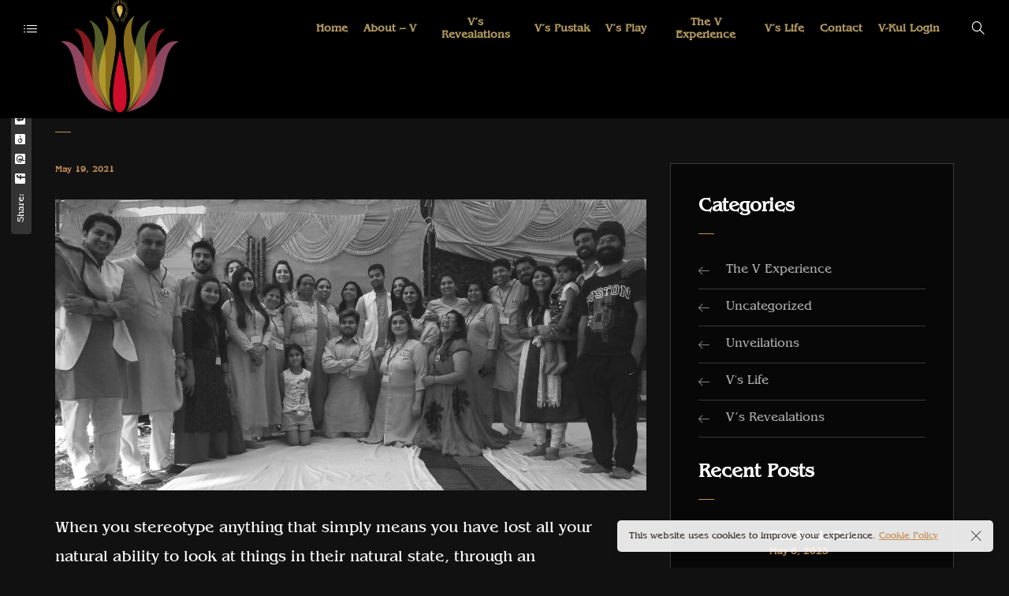

--- FILE ---
content_type: text/html; charset=UTF-8
request_url: https://vishalsripaul.com/%F0%9F%8C%9Fbreak-the-stereotypes-be-free%F0%9F%8C%9F/
body_size: 17084
content:
<!DOCTYPE html>
<html lang="en-US">
	<head>
		<meta charset="UTF-8">
		<meta name="viewport" content="width=device-width, initial-scale=1">
		<link rel="profile" href="https://gmpg.org/xfn/11">

		<title>🌟Break The Stereotypes &#038; Be Free🌟 &#8211; Vishal SriPaul</title>
<style media="screen">#ui-datepicker-div.booked_custom_date_picker table.ui-datepicker-calendar tbody td a.ui-state-active,#ui-datepicker-div.booked_custom_date_picker table.ui-datepicker-calendar tbody td a.ui-state-active:hover,body #booked-profile-page input[type=submit].button-primary:hover,body .booked-list-view button.button:hover, body .booked-list-view input[type=submit].button-primary:hover,body table.booked-calendar input[type=submit].button-primary:hover,body .booked-modal input[type=submit].button-primary:hover,body table.booked-calendar th,body table.booked-calendar thead,body table.booked-calendar thead th,body table.booked-calendar .booked-appt-list .timeslot .timeslot-people button:hover,body #booked-profile-page .booked-profile-header,body #booked-profile-page .booked-tabs li.active a,body #booked-profile-page .booked-tabs li.active a:hover,body #booked-profile-page .appt-block .google-cal-button > a:hover,#ui-datepicker-div.booked_custom_date_picker .ui-datepicker-header{ background:#c4f2d4 !important; }body #booked-profile-page input[type=submit].button-primary:hover,body table.booked-calendar input[type=submit].button-primary:hover,body .booked-list-view button.button:hover, body .booked-list-view input[type=submit].button-primary:hover,body .booked-modal input[type=submit].button-primary:hover,body table.booked-calendar th,body table.booked-calendar .booked-appt-list .timeslot .timeslot-people button:hover,body #booked-profile-page .booked-profile-header,body #booked-profile-page .appt-block .google-cal-button > a:hover{ border-color:#c4f2d4 !important; }body table.booked-calendar tr.days,body table.booked-calendar tr.days th,body .booked-calendarSwitcher.calendar,body #booked-profile-page .booked-tabs,#ui-datepicker-div.booked_custom_date_picker table.ui-datepicker-calendar thead,#ui-datepicker-div.booked_custom_date_picker table.ui-datepicker-calendar thead th{ background:#039146 !important; }body table.booked-calendar tr.days th,body #booked-profile-page .booked-tabs{ border-color:#039146 !important; }#ui-datepicker-div.booked_custom_date_picker table.ui-datepicker-calendar tbody td.ui-datepicker-today a,#ui-datepicker-div.booked_custom_date_picker table.ui-datepicker-calendar tbody td.ui-datepicker-today a:hover,body #booked-profile-page input[type=submit].button-primary,body table.booked-calendar input[type=submit].button-primary,body .booked-list-view button.button, body .booked-list-view input[type=submit].button-primary,body .booked-list-view button.button, body .booked-list-view input[type=submit].button-primary,body .booked-modal input[type=submit].button-primary,body table.booked-calendar .booked-appt-list .timeslot .timeslot-people button,body #booked-profile-page .booked-profile-appt-list .appt-block.approved .status-block,body #booked-profile-page .appt-block .google-cal-button > a,body .booked-modal p.booked-title-bar,body table.booked-calendar td:hover .date span,body .booked-list-view a.booked_list_date_picker_trigger.booked-dp-active,body .booked-list-view a.booked_list_date_picker_trigger.booked-dp-active:hover,.booked-ms-modal .booked-book-appt /* Multi-Slot Booking */{ background:#56c477; }body #booked-profile-page input[type=submit].button-primary,body table.booked-calendar input[type=submit].button-primary,body .booked-list-view button.button, body .booked-list-view input[type=submit].button-primary,body .booked-list-view button.button, body .booked-list-view input[type=submit].button-primary,body .booked-modal input[type=submit].button-primary,body #booked-profile-page .appt-block .google-cal-button > a,body table.booked-calendar .booked-appt-list .timeslot .timeslot-people button,body .booked-list-view a.booked_list_date_picker_trigger.booked-dp-active,body .booked-list-view a.booked_list_date_picker_trigger.booked-dp-active:hover{ border-color:#56c477; }body .booked-modal .bm-window p i.fa,body .booked-modal .bm-window a,body .booked-appt-list .booked-public-appointment-title,body .booked-modal .bm-window p.appointment-title,.booked-ms-modal.visible:hover .booked-book-appt{ color:#56c477; }.booked-appt-list .timeslot.has-title .booked-public-appointment-title { color:inherit; }</style><meta name='robots' content='max-image-preview:large' />

<!-- Open Graph Meta Tags generated by Blog2Social 873 - https://www.blog2social.com -->
<meta property="og:title" content="🌟Break The Stereotypes &amp; Be Free🌟"/>
<meta property="og:description" content="When you stereotype anything that simply means you have lost all your natural ability to look at things in their natural state, through an unconditioned mind. T"/>
<meta property="og:url" content="/%F0%9F%8C%9Fbreak-the-stereotypes-be-free%F0%9F%8C%9F/"/>
<meta property="og:image" content="https://vishalsripaul.com/wp-content/uploads/2021/05/break-the-stereotypes.jpeg"/>
<meta property="og:image:width" content="1280" />
<meta property="og:image:height" content="630" />
<meta property="og:image:type" content="image/jpeg" />
<meta property="og:type" content="article"/>
<meta property="og:article:published_time" content="2021-05-19 18:30:29"/>
<meta property="og:article:modified_time" content="2021-05-19 18:30:29"/>
<!-- Open Graph Meta Tags generated by Blog2Social 873 - https://www.blog2social.com -->

<!-- Twitter Card generated by Blog2Social 873 - https://www.blog2social.com -->
<meta name="twitter:card" content="summary">
<meta name="twitter:title" content="🌟Break The Stereotypes &amp; Be Free🌟"/>
<meta name="twitter:description" content="When you stereotype anything that simply means you have lost all your natural ability to look at things in their natural state, through an unconditioned mind. T"/>
<meta name="twitter:image" content="https://vishalsripaul.com/wp-content/uploads/2021/05/break-the-stereotypes.jpeg"/>
<!-- Twitter Card generated by Blog2Social 873 - https://www.blog2social.com -->
<meta name="author" content="vpaul"/>
<link rel='dns-prefetch' href='//maxcdn.bootstrapcdn.com' />
<link rel='dns-prefetch' href='//fonts.googleapis.com' />
<link rel="alternate" type="application/rss+xml" title="Vishal SriPaul &raquo; Feed" href="https://vishalsripaul.com/feed/" />
<link rel="alternate" type="application/rss+xml" title="Vishal SriPaul &raquo; Comments Feed" href="https://vishalsripaul.com/comments/feed/" />
<link rel="alternate" type="application/rss+xml" title="Vishal SriPaul &raquo; 🌟Break The Stereotypes &#038; Be Free🌟 Comments Feed" href="https://vishalsripaul.com/%f0%9f%8c%9fbreak-the-stereotypes-be-free%f0%9f%8c%9f/feed/" />
<script>
/* <![CDATA[ */
window._wpemojiSettings = {"baseUrl":"https:\/\/s.w.org\/images\/core\/emoji\/15.0.3\/72x72\/","ext":".png","svgUrl":"https:\/\/s.w.org\/images\/core\/emoji\/15.0.3\/svg\/","svgExt":".svg","source":{"concatemoji":"https:\/\/vishalsripaul.com\/wp-includes\/js\/wp-emoji-release.min.js?ver=6.6.4"}};
/*! This file is auto-generated */
!function(i,n){var o,s,e;function c(e){try{var t={supportTests:e,timestamp:(new Date).valueOf()};sessionStorage.setItem(o,JSON.stringify(t))}catch(e){}}function p(e,t,n){e.clearRect(0,0,e.canvas.width,e.canvas.height),e.fillText(t,0,0);var t=new Uint32Array(e.getImageData(0,0,e.canvas.width,e.canvas.height).data),r=(e.clearRect(0,0,e.canvas.width,e.canvas.height),e.fillText(n,0,0),new Uint32Array(e.getImageData(0,0,e.canvas.width,e.canvas.height).data));return t.every(function(e,t){return e===r[t]})}function u(e,t,n){switch(t){case"flag":return n(e,"\ud83c\udff3\ufe0f\u200d\u26a7\ufe0f","\ud83c\udff3\ufe0f\u200b\u26a7\ufe0f")?!1:!n(e,"\ud83c\uddfa\ud83c\uddf3","\ud83c\uddfa\u200b\ud83c\uddf3")&&!n(e,"\ud83c\udff4\udb40\udc67\udb40\udc62\udb40\udc65\udb40\udc6e\udb40\udc67\udb40\udc7f","\ud83c\udff4\u200b\udb40\udc67\u200b\udb40\udc62\u200b\udb40\udc65\u200b\udb40\udc6e\u200b\udb40\udc67\u200b\udb40\udc7f");case"emoji":return!n(e,"\ud83d\udc26\u200d\u2b1b","\ud83d\udc26\u200b\u2b1b")}return!1}function f(e,t,n){var r="undefined"!=typeof WorkerGlobalScope&&self instanceof WorkerGlobalScope?new OffscreenCanvas(300,150):i.createElement("canvas"),a=r.getContext("2d",{willReadFrequently:!0}),o=(a.textBaseline="top",a.font="600 32px Arial",{});return e.forEach(function(e){o[e]=t(a,e,n)}),o}function t(e){var t=i.createElement("script");t.src=e,t.defer=!0,i.head.appendChild(t)}"undefined"!=typeof Promise&&(o="wpEmojiSettingsSupports",s=["flag","emoji"],n.supports={everything:!0,everythingExceptFlag:!0},e=new Promise(function(e){i.addEventListener("DOMContentLoaded",e,{once:!0})}),new Promise(function(t){var n=function(){try{var e=JSON.parse(sessionStorage.getItem(o));if("object"==typeof e&&"number"==typeof e.timestamp&&(new Date).valueOf()<e.timestamp+604800&&"object"==typeof e.supportTests)return e.supportTests}catch(e){}return null}();if(!n){if("undefined"!=typeof Worker&&"undefined"!=typeof OffscreenCanvas&&"undefined"!=typeof URL&&URL.createObjectURL&&"undefined"!=typeof Blob)try{var e="postMessage("+f.toString()+"("+[JSON.stringify(s),u.toString(),p.toString()].join(",")+"));",r=new Blob([e],{type:"text/javascript"}),a=new Worker(URL.createObjectURL(r),{name:"wpTestEmojiSupports"});return void(a.onmessage=function(e){c(n=e.data),a.terminate(),t(n)})}catch(e){}c(n=f(s,u,p))}t(n)}).then(function(e){for(var t in e)n.supports[t]=e[t],n.supports.everything=n.supports.everything&&n.supports[t],"flag"!==t&&(n.supports.everythingExceptFlag=n.supports.everythingExceptFlag&&n.supports[t]);n.supports.everythingExceptFlag=n.supports.everythingExceptFlag&&!n.supports.flag,n.DOMReady=!1,n.readyCallback=function(){n.DOMReady=!0}}).then(function(){return e}).then(function(){var e;n.supports.everything||(n.readyCallback(),(e=n.source||{}).concatemoji?t(e.concatemoji):e.wpemoji&&e.twemoji&&(t(e.twemoji),t(e.wpemoji)))}))}((window,document),window._wpemojiSettings);
/* ]]> */
</script>
<link rel='stylesheet' id='wp-color-picker-css' href='https://vishalsripaul.com/wp-admin/css/color-picker.min.css?ver=6.6.4' media='all' />
<link rel='stylesheet' id='sby_common_styles-css' href='https://vishalsripaul.com/wp-content/plugins/feeds-for-youtube/public/build/css/sb-youtube-common.css?ver=2.6.2' media='all' />
<link rel='stylesheet' id='sby_styles-css' href='https://vishalsripaul.com/wp-content/plugins/feeds-for-youtube/public/build/css/sb-youtube-free.css?ver=2.6.2' media='all' />
<style id='wp-emoji-styles-inline-css'>

	img.wp-smiley, img.emoji {
		display: inline !important;
		border: none !important;
		box-shadow: none !important;
		height: 1em !important;
		width: 1em !important;
		margin: 0 0.07em !important;
		vertical-align: -0.1em !important;
		background: none !important;
		padding: 0 !important;
	}
</style>
<link rel='stylesheet' id='wp-block-library-css' href='https://vishalsripaul.com/wp-includes/css/dist/block-library/style.min.css?ver=6.6.4' media='all' />
<style id='joinchat-button-style-inline-css'>
.wp-block-joinchat-button{border:none!important;text-align:center}.wp-block-joinchat-button figure{display:table;margin:0 auto;padding:0}.wp-block-joinchat-button figcaption{font:normal normal 400 .6em/2em var(--wp--preset--font-family--system-font,sans-serif);margin:0;padding:0}.wp-block-joinchat-button .joinchat-button__qr{background-color:#fff;border:6px solid #25d366;border-radius:30px;box-sizing:content-box;display:block;height:200px;margin:auto;overflow:hidden;padding:10px;width:200px}.wp-block-joinchat-button .joinchat-button__qr canvas,.wp-block-joinchat-button .joinchat-button__qr img{display:block;margin:auto}.wp-block-joinchat-button .joinchat-button__link{align-items:center;background-color:#25d366;border:6px solid #25d366;border-radius:30px;display:inline-flex;flex-flow:row nowrap;justify-content:center;line-height:1.25em;margin:0 auto;text-decoration:none}.wp-block-joinchat-button .joinchat-button__link:before{background:transparent var(--joinchat-ico) no-repeat center;background-size:100%;content:"";display:block;height:1.5em;margin:-.75em .75em -.75em 0;width:1.5em}.wp-block-joinchat-button figure+.joinchat-button__link{margin-top:10px}@media (orientation:landscape)and (min-height:481px),(orientation:portrait)and (min-width:481px){.wp-block-joinchat-button.joinchat-button--qr-only figure+.joinchat-button__link{display:none}}@media (max-width:480px),(orientation:landscape)and (max-height:480px){.wp-block-joinchat-button figure{display:none}}

</style>
<style id='classic-theme-styles-inline-css'>
/*! This file is auto-generated */
.wp-block-button__link{color:#fff;background-color:#32373c;border-radius:9999px;box-shadow:none;text-decoration:none;padding:calc(.667em + 2px) calc(1.333em + 2px);font-size:1.125em}.wp-block-file__button{background:#32373c;color:#fff;text-decoration:none}
</style>
<style id='global-styles-inline-css'>
:root{--wp--preset--aspect-ratio--square: 1;--wp--preset--aspect-ratio--4-3: 4/3;--wp--preset--aspect-ratio--3-4: 3/4;--wp--preset--aspect-ratio--3-2: 3/2;--wp--preset--aspect-ratio--2-3: 2/3;--wp--preset--aspect-ratio--16-9: 16/9;--wp--preset--aspect-ratio--9-16: 9/16;--wp--preset--color--black: #000000;--wp--preset--color--cyan-bluish-gray: #abb8c3;--wp--preset--color--white: #ffffff;--wp--preset--color--pale-pink: #f78da7;--wp--preset--color--vivid-red: #cf2e2e;--wp--preset--color--luminous-vivid-orange: #ff6900;--wp--preset--color--luminous-vivid-amber: #fcb900;--wp--preset--color--light-green-cyan: #7bdcb5;--wp--preset--color--vivid-green-cyan: #00d084;--wp--preset--color--pale-cyan-blue: #8ed1fc;--wp--preset--color--vivid-cyan-blue: #0693e3;--wp--preset--color--vivid-purple: #9b51e0;--wp--preset--gradient--vivid-cyan-blue-to-vivid-purple: linear-gradient(135deg,rgba(6,147,227,1) 0%,rgb(155,81,224) 100%);--wp--preset--gradient--light-green-cyan-to-vivid-green-cyan: linear-gradient(135deg,rgb(122,220,180) 0%,rgb(0,208,130) 100%);--wp--preset--gradient--luminous-vivid-amber-to-luminous-vivid-orange: linear-gradient(135deg,rgba(252,185,0,1) 0%,rgba(255,105,0,1) 100%);--wp--preset--gradient--luminous-vivid-orange-to-vivid-red: linear-gradient(135deg,rgba(255,105,0,1) 0%,rgb(207,46,46) 100%);--wp--preset--gradient--very-light-gray-to-cyan-bluish-gray: linear-gradient(135deg,rgb(238,238,238) 0%,rgb(169,184,195) 100%);--wp--preset--gradient--cool-to-warm-spectrum: linear-gradient(135deg,rgb(74,234,220) 0%,rgb(151,120,209) 20%,rgb(207,42,186) 40%,rgb(238,44,130) 60%,rgb(251,105,98) 80%,rgb(254,248,76) 100%);--wp--preset--gradient--blush-light-purple: linear-gradient(135deg,rgb(255,206,236) 0%,rgb(152,150,240) 100%);--wp--preset--gradient--blush-bordeaux: linear-gradient(135deg,rgb(254,205,165) 0%,rgb(254,45,45) 50%,rgb(107,0,62) 100%);--wp--preset--gradient--luminous-dusk: linear-gradient(135deg,rgb(255,203,112) 0%,rgb(199,81,192) 50%,rgb(65,88,208) 100%);--wp--preset--gradient--pale-ocean: linear-gradient(135deg,rgb(255,245,203) 0%,rgb(182,227,212) 50%,rgb(51,167,181) 100%);--wp--preset--gradient--electric-grass: linear-gradient(135deg,rgb(202,248,128) 0%,rgb(113,206,126) 100%);--wp--preset--gradient--midnight: linear-gradient(135deg,rgb(2,3,129) 0%,rgb(40,116,252) 100%);--wp--preset--font-size--small: 13px;--wp--preset--font-size--medium: 20px;--wp--preset--font-size--large: 36px;--wp--preset--font-size--x-large: 42px;--wp--preset--spacing--20: 0.44rem;--wp--preset--spacing--30: 0.67rem;--wp--preset--spacing--40: 1rem;--wp--preset--spacing--50: 1.5rem;--wp--preset--spacing--60: 2.25rem;--wp--preset--spacing--70: 3.38rem;--wp--preset--spacing--80: 5.06rem;--wp--preset--shadow--natural: 6px 6px 9px rgba(0, 0, 0, 0.2);--wp--preset--shadow--deep: 12px 12px 50px rgba(0, 0, 0, 0.4);--wp--preset--shadow--sharp: 6px 6px 0px rgba(0, 0, 0, 0.2);--wp--preset--shadow--outlined: 6px 6px 0px -3px rgba(255, 255, 255, 1), 6px 6px rgba(0, 0, 0, 1);--wp--preset--shadow--crisp: 6px 6px 0px rgba(0, 0, 0, 1);}:where(.is-layout-flex){gap: 0.5em;}:where(.is-layout-grid){gap: 0.5em;}body .is-layout-flex{display: flex;}.is-layout-flex{flex-wrap: wrap;align-items: center;}.is-layout-flex > :is(*, div){margin: 0;}body .is-layout-grid{display: grid;}.is-layout-grid > :is(*, div){margin: 0;}:where(.wp-block-columns.is-layout-flex){gap: 2em;}:where(.wp-block-columns.is-layout-grid){gap: 2em;}:where(.wp-block-post-template.is-layout-flex){gap: 1.25em;}:where(.wp-block-post-template.is-layout-grid){gap: 1.25em;}.has-black-color{color: var(--wp--preset--color--black) !important;}.has-cyan-bluish-gray-color{color: var(--wp--preset--color--cyan-bluish-gray) !important;}.has-white-color{color: var(--wp--preset--color--white) !important;}.has-pale-pink-color{color: var(--wp--preset--color--pale-pink) !important;}.has-vivid-red-color{color: var(--wp--preset--color--vivid-red) !important;}.has-luminous-vivid-orange-color{color: var(--wp--preset--color--luminous-vivid-orange) !important;}.has-luminous-vivid-amber-color{color: var(--wp--preset--color--luminous-vivid-amber) !important;}.has-light-green-cyan-color{color: var(--wp--preset--color--light-green-cyan) !important;}.has-vivid-green-cyan-color{color: var(--wp--preset--color--vivid-green-cyan) !important;}.has-pale-cyan-blue-color{color: var(--wp--preset--color--pale-cyan-blue) !important;}.has-vivid-cyan-blue-color{color: var(--wp--preset--color--vivid-cyan-blue) !important;}.has-vivid-purple-color{color: var(--wp--preset--color--vivid-purple) !important;}.has-black-background-color{background-color: var(--wp--preset--color--black) !important;}.has-cyan-bluish-gray-background-color{background-color: var(--wp--preset--color--cyan-bluish-gray) !important;}.has-white-background-color{background-color: var(--wp--preset--color--white) !important;}.has-pale-pink-background-color{background-color: var(--wp--preset--color--pale-pink) !important;}.has-vivid-red-background-color{background-color: var(--wp--preset--color--vivid-red) !important;}.has-luminous-vivid-orange-background-color{background-color: var(--wp--preset--color--luminous-vivid-orange) !important;}.has-luminous-vivid-amber-background-color{background-color: var(--wp--preset--color--luminous-vivid-amber) !important;}.has-light-green-cyan-background-color{background-color: var(--wp--preset--color--light-green-cyan) !important;}.has-vivid-green-cyan-background-color{background-color: var(--wp--preset--color--vivid-green-cyan) !important;}.has-pale-cyan-blue-background-color{background-color: var(--wp--preset--color--pale-cyan-blue) !important;}.has-vivid-cyan-blue-background-color{background-color: var(--wp--preset--color--vivid-cyan-blue) !important;}.has-vivid-purple-background-color{background-color: var(--wp--preset--color--vivid-purple) !important;}.has-black-border-color{border-color: var(--wp--preset--color--black) !important;}.has-cyan-bluish-gray-border-color{border-color: var(--wp--preset--color--cyan-bluish-gray) !important;}.has-white-border-color{border-color: var(--wp--preset--color--white) !important;}.has-pale-pink-border-color{border-color: var(--wp--preset--color--pale-pink) !important;}.has-vivid-red-border-color{border-color: var(--wp--preset--color--vivid-red) !important;}.has-luminous-vivid-orange-border-color{border-color: var(--wp--preset--color--luminous-vivid-orange) !important;}.has-luminous-vivid-amber-border-color{border-color: var(--wp--preset--color--luminous-vivid-amber) !important;}.has-light-green-cyan-border-color{border-color: var(--wp--preset--color--light-green-cyan) !important;}.has-vivid-green-cyan-border-color{border-color: var(--wp--preset--color--vivid-green-cyan) !important;}.has-pale-cyan-blue-border-color{border-color: var(--wp--preset--color--pale-cyan-blue) !important;}.has-vivid-cyan-blue-border-color{border-color: var(--wp--preset--color--vivid-cyan-blue) !important;}.has-vivid-purple-border-color{border-color: var(--wp--preset--color--vivid-purple) !important;}.has-vivid-cyan-blue-to-vivid-purple-gradient-background{background: var(--wp--preset--gradient--vivid-cyan-blue-to-vivid-purple) !important;}.has-light-green-cyan-to-vivid-green-cyan-gradient-background{background: var(--wp--preset--gradient--light-green-cyan-to-vivid-green-cyan) !important;}.has-luminous-vivid-amber-to-luminous-vivid-orange-gradient-background{background: var(--wp--preset--gradient--luminous-vivid-amber-to-luminous-vivid-orange) !important;}.has-luminous-vivid-orange-to-vivid-red-gradient-background{background: var(--wp--preset--gradient--luminous-vivid-orange-to-vivid-red) !important;}.has-very-light-gray-to-cyan-bluish-gray-gradient-background{background: var(--wp--preset--gradient--very-light-gray-to-cyan-bluish-gray) !important;}.has-cool-to-warm-spectrum-gradient-background{background: var(--wp--preset--gradient--cool-to-warm-spectrum) !important;}.has-blush-light-purple-gradient-background{background: var(--wp--preset--gradient--blush-light-purple) !important;}.has-blush-bordeaux-gradient-background{background: var(--wp--preset--gradient--blush-bordeaux) !important;}.has-luminous-dusk-gradient-background{background: var(--wp--preset--gradient--luminous-dusk) !important;}.has-pale-ocean-gradient-background{background: var(--wp--preset--gradient--pale-ocean) !important;}.has-electric-grass-gradient-background{background: var(--wp--preset--gradient--electric-grass) !important;}.has-midnight-gradient-background{background: var(--wp--preset--gradient--midnight) !important;}.has-small-font-size{font-size: var(--wp--preset--font-size--small) !important;}.has-medium-font-size{font-size: var(--wp--preset--font-size--medium) !important;}.has-large-font-size{font-size: var(--wp--preset--font-size--large) !important;}.has-x-large-font-size{font-size: var(--wp--preset--font-size--x-large) !important;}
:where(.wp-block-post-template.is-layout-flex){gap: 1.25em;}:where(.wp-block-post-template.is-layout-grid){gap: 1.25em;}
:where(.wp-block-columns.is-layout-flex){gap: 2em;}:where(.wp-block-columns.is-layout-grid){gap: 2em;}
:root :where(.wp-block-pullquote){font-size: 1.5em;line-height: 1.6;}
</style>
<link rel='stylesheet' id='booked-icons-css' href='https://vishalsripaul.com/wp-content/plugins/booked/assets/css/icons.css?ver=2.3' media='all' />
<link rel='stylesheet' id='booked-tooltipster-css' href='https://vishalsripaul.com/wp-content/plugins/booked/assets/js/tooltipster/css/tooltipster.css?ver=3.3.0' media='all' />
<link rel='stylesheet' id='booked-tooltipster-theme-css' href='https://vishalsripaul.com/wp-content/plugins/booked/assets/js/tooltipster/css/themes/tooltipster-light.css?ver=3.3.0' media='all' />
<link rel='stylesheet' id='booked-animations-css' href='https://vishalsripaul.com/wp-content/plugins/booked/assets/css/animations.css?ver=2.3' media='all' />
<link rel='stylesheet' id='booked-css-css' href='https://vishalsripaul.com/wp-content/plugins/booked/dist/booked.css?ver=2.3' media='all' />
<link rel='stylesheet' id='contact-form-7-css' href='https://vishalsripaul.com/wp-content/plugins/contact-form-7/includes/css/styles.css?ver=6.0.6' media='all' />
<link rel='stylesheet' id='wise-chat-libs-css' href='https://vishalsripaul.com/wp-content/plugins/wise-chat/assets/css/wise-chat-libs.min.css?ver=3.3.5' media='all' />
<link rel='stylesheet' id='wise-chat-core-css' href='https://vishalsripaul.com/wp-content/plugins/wise-chat/assets/css/wise-chat.min.css?ver=3.3.5' media='all' />
<link rel='stylesheet' id='cff-css' href='https://vishalsripaul.com/wp-content/plugins/custom-facebook-feed/assets/css/cff-style.min.css?ver=4.3.4' media='all' />
<link rel='stylesheet' id='sb-font-awesome-css' href='https://maxcdn.bootstrapcdn.com/font-awesome/4.7.0/css/font-awesome.min.css?ver=6.6.4' media='all' />
<link rel='stylesheet' id='novo-icons-css' href='https://vishalsripaul.com/wp-content/themes/novo/css/iconfont.css?ver=6.6.4' media='all' />
<link rel='stylesheet' id='fontawesome-css' href='https://vishalsripaul.com/wp-content/themes/novo/css/fontawesome.min.css?ver=6.6.4' media='all' />
<link rel='stylesheet' id='swiper-css' href='https://vishalsripaul.com/wp-content/plugins/pt-novo-shortcodes/assets/css/swiper.css?ver=4.5.0' media='all' />
<link rel='stylesheet' id='circle-animations-css' href='https://vishalsripaul.com/wp-content/themes/novo/css/circle_animations.css?ver=6.6.4' media='all' />
<link rel='stylesheet' id='novo-style-css' href='https://vishalsripaul.com/wp-content/themes/novo-child/style.css?ver=6.6.4' media='all' />
<style id='novo-style-inline-css'>
body .booked-modal input.button.button-primary,body .booked-calendar-shortcode-wrap .booked-calendar tbody td.today:hover .date .number {
      background: #C48F56 !important;
    }
</style>
<link rel='stylesheet' id='novo-main-style-css' href='https://vishalsripaul.com/wp-content/themes/novo/css/style.css?ver=6.6.4' media='all' />
<link rel='stylesheet' id='somo-montserrat-css' href='//fonts.googleapis.com/css?family=Montserrat%3A100%2C100italic%2C200%2C200italic%2C300%2C300italic%2Cregular%2Citalic%2C500%2C500italic%2C600%2C600italic%2C700%2C700italic%2C800%2C800italic%2C900%2C900italic&#038;display=swap&#038;ver=1' media='all' />
<link rel='stylesheet' id='somo-benguiat-css' href='https://vishalsripaul.com/wp-content/uploads/yprm_custom_fonts/benguiat/benguiat.css?ver=1' media='all' />
<link rel='stylesheet' id='photoswipe-css' href='https://vishalsripaul.com/wp-content/plugins/pt-novo-shortcodes/assets/css/photoswipe.css' media='all' />
<link rel='stylesheet' id='vc_font_awesome_5_shims-css' href='https://vishalsripaul.com/wp-content/plugins/js_composer/assets/lib/bower/font-awesome/css/v4-shims.min.css?ver=6.4.1' media='all' />
<link rel='stylesheet' id='pt-addons-css' href='https://vishalsripaul.com/wp-content/plugins/pt-novo-shortcodes/assets/css/pt-addons.css?ver=6.6.4' media='all' />
<link rel='stylesheet' id='novo-main-mobile-css' href='https://vishalsripaul.com/wp-content/themes/novo/css/mobile.css?ver=6.6.4' media='all' />
<script src="https://vishalsripaul.com/wp-includes/js/jquery/jquery.min.js?ver=3.7.1" id="jquery-core-js"></script>
<script src="https://vishalsripaul.com/wp-includes/js/jquery/jquery-migrate.min.js?ver=3.4.1" id="jquery-migrate-js"></script>
<script id="zilla-likes-js-extra">
/* <![CDATA[ */
var zilla_likes = {"ajaxurl":"https:\/\/vishalsripaul.com\/wp-admin\/admin-ajax.php"};
/* ]]> */
</script>
<script src="https://vishalsripaul.com/wp-content/plugins/pt-novo-shortcodes/assets/js/zilla-likes.js?ver=6.6.4" id="zilla-likes-js"></script>
<link rel="https://api.w.org/" href="https://vishalsripaul.com/wp-json/" /><link rel="alternate" title="JSON" type="application/json" href="https://vishalsripaul.com/wp-json/wp/v2/posts/2423" /><link rel="EditURI" type="application/rsd+xml" title="RSD" href="https://vishalsripaul.com/xmlrpc.php?rsd" />
<meta name="generator" content="WordPress 6.6.4" />
<link rel="canonical" href="https://vishalsripaul.com/%f0%9f%8c%9fbreak-the-stereotypes-be-free%f0%9f%8c%9f/" />
<link rel='shortlink' href='https://vishalsripaul.com/?p=2423' />
<link rel="alternate" title="oEmbed (JSON)" type="application/json+oembed" href="https://vishalsripaul.com/wp-json/oembed/1.0/embed?url=https%3A%2F%2Fvishalsripaul.com%2F%25f0%259f%258c%259fbreak-the-stereotypes-be-free%25f0%259f%258c%259f%2F" />
<link rel="alternate" title="oEmbed (XML)" type="text/xml+oembed" href="https://vishalsripaul.com/wp-json/oembed/1.0/embed?url=https%3A%2F%2Fvishalsripaul.com%2F%25f0%259f%258c%259fbreak-the-stereotypes-be-free%25f0%259f%258c%259f%2F&#038;format=xml" />
<meta name="framework" content="Redux 4.1.23" /><meta name="generator" content="Powered by WPBakery Page Builder - drag and drop page builder for WordPress."/>
<link rel="icon" href="https://vishalsripaul.com/wp-content/uploads/2020/09/cropped-logopng-e1601702993297-32x32.png" sizes="32x32" />
<link rel="icon" href="https://vishalsripaul.com/wp-content/uploads/2020/09/cropped-logopng-e1601702993297-192x192.png" sizes="192x192" />
<link rel="apple-touch-icon" href="https://vishalsripaul.com/wp-content/uploads/2020/09/cropped-logopng-e1601702993297-180x180.png" />
<meta name="msapplication-TileImage" content="https://vishalsripaul.com/wp-content/uploads/2020/09/cropped-logopng-e1601702993297-270x270.png" />
		<style id="wp-custom-css">
			body.site-dark{background: #111111 !important;}
.aboutus{ border-image:url(https://vishalsripaul.com/wp-content/uploads/2020/09/border.png) 30 round}		</style>
		<style id="novo_theme-dynamic-css" title="dynamic-css" class="redux-options-output">.button-style1:hover, .vc_general.vc_btn3:hover,.pixproof-data .button-download:hover, .banner-social-buttons .item + .item:after,.banner-right-buttons .button + .button:before,.footer-social-button a + a:after, .post-bottom .zilla-likes, .portfolio_hover_type_4 .portfolio-item .content h5:after, .portfolio_hover_type_5 .portfolio-item .content h5:before, .portfolio_hover_type_7 .portfolio-item .content h5:after, .portfolio_hover_type_7 .portfolio-item .content h5:before, .heading-with-num-type2 .sub-h:before, .portfolio_hover_type_2 .portfolio-item .content h5:after, .portfolio_hover_type_6 .portfolio-item .content h5:after, .portfolio_hover_type_8 .portfolio-item .content h5:after, .portfolio_hover_type_8 .portfolio-item .content h5:before, .portfolio_hover_type_9 .portfolio-item .content h5:after, .portfolio_hover_type_9 .portfolio-item .content h5:before, body .category .item:before, .testimonials .owl-dots .owl-dot.active, .skill-item-line .line div, .price-list .item:before, .price-list .item .options .button-style1 span, .price-list .item .options .button-style1 span:after, .price-list-type2 .item:before, .split-screen .owl-dots .owl-dot.active, .vertical-parallax-area .pagination-dots span.active, .split-screen-type2 .pagination-dots span.active, .white .album-playlist .jp-volume-bar .jp-volume-bar-value, .photo-carousel > a, .js-pixproof-gallery .selected .proof-photo__id, .hm-cunt span, .woocommerce .products .product .image .product_type_grouped, .woocommerce .products .product .add_to_cart_button, .woocommerce div.product .woocommerce-tabs .tabs li a:after, .woocommerce div.product form.cart .button, .booked-calendar-shortcode-wrap .booked-calendar tbody td.today:hover .date .number, .booked-calendar-shortcode-wrap .booked-appt-list .timeslot .timeslot-people button, body .booked-modal p.booked-title-bar, body .booked-modal .button, body .booked-modal .button.button-primary{background-color:#C48F56;}.button-style1,.vc_general.vc_btn3, .pixproof-data .button-download, .navigation > ul > li.current-menu-item > a span,.navigation > ul > li.current-menu-ancestor > a span,.navigation > ul > li.current_page_item > a span, .banner .cell .content a[data-type="video"], .portfolio_hover_type_3 .portfolio-item .content, .portfolio_hover_type_6 .portfolio-item .content, .portfolio_hover_type_4 .portfolio-item .content, .portfolio_hover_type_4 .portfolio-item:hover .content, .portfolio-type-carousel .portfolio-item .a-img a[data-type="video"] i, .pagination .current, .video-block a > div, .team-social-buttons a, .woocommerce .woocommerce-ordering select, .woocommerce form .form-row select, .woocommerce form .form-row textarea, .woocommerce form .form-row input.input-text, .woocommerce div.product form.cart .variations select, .woocommerce nav.woocommerce-pagination ul li a:focus, .woocommerce nav.woocommerce-pagination ul li a:hover, .woocommerce nav.woocommerce-pagination ul li span.current, .coupon-area .input-text, .select2-dropdown, .select2-container--default .select2-selection--single, .play-button-block a,.booked-calendar-shortcode-wrap .booked-calendar tbody td.today .date .number, .pagination ul li span.current, .pagination ul li a:hover, .pagination ul li a:focus, nav.woocommerce-pagination ul li span.current, nav.woocommerce-pagination ul li a:hover, nav.woocommerce-pagination ul li a:focus, .button-style1.fill{border-color:#C48F56;}.heading-decor:after,.heading-decor-s .h:after,.testimonials .item .quote:after, .button-style2, .preloader_content__container:after, .preloader_content__container:before, .navigation.hover-style2 > ul > li.current-menu-item > a span:after,.navigation.hover-style2 > ul > li.current-menu-ancestor > a span:after,.navigation.hover-style2 > ul > li.current_page_item > a span:after, .navigation.hover-style3 > ul > li.current-menu-item > a span:after,.navigation.hover-style3 > ul > li.current-menu-ancestor > a span:after,.navigation.hover-style3 > ul > li.current_page_item > a span:after, .navigation.hover-style4 > ul > li.current-menu-item > a span:after,.navigation.hover-style4 > ul > li.current-menu-ancestor > a span:after,.navigation.hover-style4 > ul > li.current_page_item > a span:after, .navigation > ul > li:hover > a, .navigation .sub-menu li.current-menu-item > a,.navigation .sub-menu li.current-menu-ancestor > a,.navigation .sub-menu li:hover > a, .navigation .sub-menu li.current-menu-item.menu-item-has-children:after, .navigation .sub-menu li.menu-item-has-children:hover:after, .navigation .children li.current_page_item > a,.navigation .children li.current-menu-ancestor > a,.navigation .children li:hover > a, .navigation .children li.current_page_item.page_item_has_children:after, .navigation .children li.page_item_has_children:hover:after, .full-screen-nav .fsn-container > ul > li:hover > a, .full-screen-nav .fsn-container > ul > li.current-menu-item > a,.full-screen-nav .fsn-container > ul > li.current-menu-parent > a,.full-screen-nav .fsn-container > ul > li.current-menu-ancestor > a, .minicart-wrap .cart_list .mini_cart_item .quantity, .widget_shopping_cart_content .cart_list .mini_cart_item .quantity, .side-navigation li.current-menu-item > a,.side-navigation li.current-menu-parent > a,.side-navigation li.current-menu-ancestor > a,.side-navigation li.current_page_item > a,.side-navigation li:hover > a, .banner-social-buttons .item:hover,.footer-social-button a:hover, .banner-right-buttons .button:hover .h, .banner-about .sub-h, .banner .cell .content .angle, .banner .heading span, .banner .owl-dot.active:before, .banner .owl-prev:hover,.banner .owl-next:hover, .banner .price, .widget_archive ul li a:hover,.widget_categories ul li a:hover,.widget_pages ul li a:hover,.widget_meta ul li a:hover,.widget_nav_menu ul li a:hover,.widget_recent_entries ul li a:hover,.product-categories li a:hover, .tagcloud .tag-cloud-link:hover, .blog-post-widget .item .blog-detail, .blog-item .date, .project-horizontal .content .date, .blog-item .bottom .col i, .site-content .date, .comment-items .comment-item .text .date, .site-footer .scroll-up-button:hover, .contact-row i, .filter-button-group button:after,.filter-button-group a:after, .category-buttons a:after, .portfolio-type-carousel .portfolio-item .bottom-content .cat, .price-list .item .options .button-style1.active, .heading-with-num-type2 .num, .accordion-items .item .top .t:before, .accordion-items .item .top .t:after, .accordion-items .item.active .top, .tabs .tabs-head .item.active-tab, .split-screen .portfolio-navigation .numbers .num.active span, .category-slider-area .category-slider .center .item, .vertical-parallax-slider .item .price, .js-pixproof-gallery .proof-photo__meta .nav li a:hover, .heading-block .sub-h, .heading-block .h.accent-color, .heading-block .h span, .num-box-items .num-box .num, .icon-box .icon, .woocommerce .quantity .qty, .woocommerce #reviews #comments ol.commentlist li .meta time, .woocommerce .cart .up, .woocommerce .cart .down, .woocommerce table.shop_table .product-price > span, .woocommerce table.shop_table .product-subtotal > span, .woocommerce div.product .date, .woocommerce div.product .product_meta .sku_wrapper, .woocommerce div.product .price-area, .woocommerce div.product .variations_form span.price, .woocommerce .products .product .price, .minicart-wrap .total > span, .booked-calendar-shortcode-wrap .booked-appt-list>h2 strong,.project-slider-block .thumbs .swiper-slide, nav.woocommerce-pagination ul li a:hover, nav.woocommerce-pagination ul li a:focus, .pagination ul li span.current, .pagination ul li a:hover, .pagination ul li a:focus, nav.woocommerce-pagination ul li span.current, .filter-button-group button:not(.active):hover, .category-buttons a:not(.active):hover, .testimonials .item .quote .q, .gdpr-modal-block a, .share-stick-block .social-links a:hover, .pswp__share-tooltip .social-links a:hover, .pswp__button--like.active{color:#C48F56;}.skill-item .chart .outer, .banner-circle-nav .item svg circle{stroke:#C48F56;}.site-header .logo img, .side-header .logo img, .site-header .logo a, .side-header .logo a{height:150px;width:150px;}.is-mobile-body .site-header .logo img, .is-mobile-body .side-header .logo img, .is-mobile-body .site-header .logo a, .is-mobile-body .side-header .logo a{height:100px;width:100px;}body{font-family: benguiat;font-weight: 400;font-size: 20px;}h1, .h1{font-family: Montserrat;font-weight: 700;font-size: 60px;}h2, .h2{font-family: Montserrat;font-weight: 700;font-size: 48px;}h3, .h3{font-family: benguiat;font-weight: 700;font-size: 36px;}h4, .h4{font-family: Montserrat;font-weight: 700;font-size: 30px;}h5, .h5{font-family: benguiat;font-weight: 700;font-size: 24px;}h6, .h6{font-family: Montserrat;font-weight: 700;font-size: 18px;}.banner-404{color:#FFFFFF;}.banner-404 .b-404-heading{color:#C48F56;}.banner-coming-soon{color:#FFFFFF;}.banner-coming-soon .b-coming-heading{color:#C48F56;}</style><noscript><style> .wpb_animate_when_almost_visible { opacity: 1; }</style></noscript>	</head>

	<body class="post-template-default single single-post postid-2423 single-format-standard site-dark header_type_logo_left header_space_yes mobile_false nav_hover_style4 lazyload_true right-click-disable chrome osx wpb-js-composer js-comp-ver-6.4.1 vc_responsive elementor-default elementor-kit-1394">
		<div id="all" class="site">
							<div class="preloader">
					<div class="preloader_content">
						<div class="preloader_content__container">
							<p class="preloader_content__container__text">Vishal Sri Paul</p>
															<ul class="preloader_content__container__list count_5">
									<li class="preloader_content__container__list__item">Guru</li><li class="preloader_content__container__list__item">Guidance</li><li class="preloader_content__container__list__item">Knowledge</li><li class="preloader_content__container__list__item">Life</li><li class="preloader_content__container__list__item">Wisdom</li>								</ul>
													</div>
					</div>
				</div>
							<header class="site-header header_logo_left dark without-fixed header-space-on main-row">
					<div class="container-fluid">
													<div class="side-bar-button multimedia-icon-list"></div>
												<div class="logo"><a href="https://vishalsripaul.com/" data-magic-cursor="link"><img src="https://vishalsripaul.com/wp-content/uploads/2020/09/logopng-e1601702993297.png" alt="Vishal SriPaul"></a></div>
						<div class="fr">
															<nav class="navigation visible_menu hover-style4"><ul id="menu-menu-1" class="menu"><li id="menu-item-1388" class="menu-item menu-item-type-post_type menu-item-object-page menu-item-home menu-item-1388"><a href="https://vishalsripaul.com/"><span>Home</span></a></li>
<li id="menu-item-1832" class="menu-item menu-item-type-post_type menu-item-object-page menu-item-1832"><a href="https://vishalsripaul.com/about/"><span>About &#8211; V</span></a></li>
<li id="menu-item-1833" class="menu-item menu-item-type-post_type menu-item-object-page menu-item-1833"><a href="https://vishalsripaul.com/revelations/"><span>V’s Revealations</span></a></li>
<li id="menu-item-1861" class="menu-item menu-item-type-post_type menu-item-object-page menu-item-1861"><a href="https://vishalsripaul.com/vs-writings/"><span>V’s Pustak</span></a></li>
<li id="menu-item-1834" class="menu-item menu-item-type-post_type menu-item-object-page menu-item-1834"><a href="https://vishalsripaul.com/gallery/"><span>V’s Play</span></a></li>
<li id="menu-item-1907" class="menu-item menu-item-type-post_type menu-item-object-page menu-item-1907"><a href="https://vishalsripaul.com/the-v-experience/"><span>The V Experience</span></a></li>
<li id="menu-item-2319" class="menu-item menu-item-type-post_type menu-item-object-page menu-item-2319"><a href="https://vishalsripaul.com/vs-life/"><span>V&#8217;s Life</span></a></li>
<li id="menu-item-1835" class="menu-item menu-item-type-post_type menu-item-object-page menu-item-1835"><a href="https://vishalsripaul.com/contact/"><span>Contact</span></a></li>
<li id="menu-item-2081" class="menu-item menu-item-type-custom menu-item-object-custom menu-item-has-children menu-item-2081"><a href="https://vishalsripaul.com/login"><span>V-Kul Login</span></a>
<ul class="sub-menu">
	<li id="menu-item-2095" class="menu-item menu-item-type-custom menu-item-object-custom menu-item-2095"><a href="https://vishalsripaul.com/login"><span>Login</span></a></li>
	<li id="menu-item-2093" class="menu-item menu-item-type-post_type menu-item-object-page menu-item-2093"><a href="https://vishalsripaul.com/v-chat/"><span>V Chat</span></a></li>
</ul>
</li>
</ul></nav>
								<div class="butter-button nav-button visible_menu">
									<div></div>
								</div>
															<div class="search-button"><i class="basic-ui-icon-search"></i></div>
													</div>
					</div>
				</header>
										<div class="side-bar-area main-row">
          <div class="close basic-ui-icon-cancel"></div>
                      <div class="bg-word">Vishal Sri Paul</div>
          					<div class="wrap">
						<div id="archives-2" class="widget widget_archive"><h5 class="widget-title">Archives</h5>
			<ul>
					<li><a href='https://vishalsripaul.com/2025/05/'>May 2025</a></li>
	<li><a href='https://vishalsripaul.com/2024/09/'>September 2024</a></li>
	<li><a href='https://vishalsripaul.com/2024/08/'>August 2024</a></li>
	<li><a href='https://vishalsripaul.com/2024/07/'>July 2024</a></li>
	<li><a href='https://vishalsripaul.com/2024/04/'>April 2024</a></li>
	<li><a href='https://vishalsripaul.com/2024/01/'>January 2024</a></li>
	<li><a href='https://vishalsripaul.com/2023/12/'>December 2023</a></li>
	<li><a href='https://vishalsripaul.com/2023/11/'>November 2023</a></li>
	<li><a href='https://vishalsripaul.com/2023/03/'>March 2023</a></li>
	<li><a href='https://vishalsripaul.com/2023/02/'>February 2023</a></li>
	<li><a href='https://vishalsripaul.com/2022/12/'>December 2022</a></li>
	<li><a href='https://vishalsripaul.com/2022/07/'>July 2022</a></li>
	<li><a href='https://vishalsripaul.com/2022/06/'>June 2022</a></li>
	<li><a href='https://vishalsripaul.com/2022/04/'>April 2022</a></li>
	<li><a href='https://vishalsripaul.com/2022/03/'>March 2022</a></li>
	<li><a href='https://vishalsripaul.com/2021/11/'>November 2021</a></li>
	<li><a href='https://vishalsripaul.com/2021/09/'>September 2021</a></li>
	<li><a href='https://vishalsripaul.com/2021/08/'>August 2021</a></li>
	<li><a href='https://vishalsripaul.com/2021/07/'>July 2021</a></li>
	<li><a href='https://vishalsripaul.com/2021/06/'>June 2021</a></li>
	<li><a href='https://vishalsripaul.com/2021/05/'>May 2021</a></li>
	<li><a href='https://vishalsripaul.com/2021/02/'>February 2021</a></li>
	<li><a href='https://vishalsripaul.com/2021/01/'>January 2021</a></li>
	<li><a href='https://vishalsripaul.com/2020/12/'>December 2020</a></li>
	<li><a href='https://vishalsripaul.com/2020/11/'>November 2020</a></li>
	<li><a href='https://vishalsripaul.com/2020/10/'>October 2020</a></li>
	<li><a href='https://vishalsripaul.com/2020/09/'>September 2020</a></li>
			</ul>

			</div><div id="categories-2" class="widget widget_categories"><h5 class="widget-title">Categories</h5>
			<ul>
					<li class="cat-item cat-item-3"><a href="https://vishalsripaul.com/category/the-v-experience/">The V Experience</a>
</li>
	<li class="cat-item cat-item-1"><a href="https://vishalsripaul.com/category/uncategorized/">Uncategorized</a>
</li>
	<li class="cat-item cat-item-11"><a href="https://vishalsripaul.com/category/unveilations/">Unveilations</a>
</li>
	<li class="cat-item cat-item-27"><a href="https://vishalsripaul.com/category/vs-life/">V&#039;s Life</a>
</li>
	<li class="cat-item cat-item-4"><a href="https://vishalsripaul.com/category/vs-revealations/">V’s Revealations</a>
</li>
			</ul>

			</div>					</div>
											<div class="copyright">© Communicate Digital, 2020. All Rights Reserved.</div>
									</div>
							<div class="header-space"></div>
							<div class="search-popup main-row">
					<div class="close basic-ui-icon-cancel"></div>
					<div class="centered-container"><form role="search" method="get" class="searchform" action="https://vishalsripaul.com/" >
	<button type="submit" class="searchsubmit" value=""><i class="basic-ui-icon-search"></i></button>
	<div><input type="text" value="" placeholder="Type and hit enter" name="s" class="input" /></div>
</form></div>
				</div>
							<nav class="full-screen-nav main-row">
					<div class="close basic-ui-icon-cancel"></div>
					<div class="fsn-container">
						<ul id="menu-menu-2" class="cell"><li class="menu-item menu-item-type-post_type menu-item-object-page menu-item-home menu-item-1388"><a href="https://vishalsripaul.com/">Home</a></li>
<li class="menu-item menu-item-type-post_type menu-item-object-page menu-item-1832"><a href="https://vishalsripaul.com/about/">About &#8211; V</a></li>
<li class="menu-item menu-item-type-post_type menu-item-object-page menu-item-1833"><a href="https://vishalsripaul.com/revelations/">V’s Revealations</a></li>
<li class="menu-item menu-item-type-post_type menu-item-object-page menu-item-1861"><a href="https://vishalsripaul.com/vs-writings/">V’s Pustak</a></li>
<li class="menu-item menu-item-type-post_type menu-item-object-page menu-item-1834"><a href="https://vishalsripaul.com/gallery/">V’s Play</a></li>
<li class="menu-item menu-item-type-post_type menu-item-object-page menu-item-1907"><a href="https://vishalsripaul.com/the-v-experience/">The V Experience</a></li>
<li class="menu-item menu-item-type-post_type menu-item-object-page menu-item-2319"><a href="https://vishalsripaul.com/vs-life/">V&#8217;s Life</a></li>
<li class="menu-item menu-item-type-post_type menu-item-object-page menu-item-1835"><a href="https://vishalsripaul.com/contact/">Contact</a></li>
<li class="menu-item menu-item-type-custom menu-item-object-custom menu-item-has-children menu-item-2081"><a href="https://vishalsripaul.com/login">V-Kul Login</a>
<ul class="sub-menu">
	<li class="menu-item menu-item-type-custom menu-item-object-custom menu-item-2095"><a href="https://vishalsripaul.com/login">Login</a></li>
	<li class="menu-item menu-item-type-post_type menu-item-object-page menu-item-2093"><a href="https://vishalsripaul.com/v-chat/">V Chat</a></li>
</ul>
</li>
</ul>					</div>
				</nav>
      
	<main class="main-row">
		<div class="container">
      <div class="heading-decor">
				<h1 class="h2">🌟Break The Stereotypes &#038; Be Free🌟</h1>
									<div class="share-stick-block">
						<div class="label">Share: </div>
						<div class="social-links"><a href="http://www.facebook.com/sharer.php?u=https://vishalsripaul.com/%f0%9f%8c%9fbreak-the-stereotypes-be-free%f0%9f%8c%9f/" target="_blank"><i class="fab fa-facebook-square"></i></a><a href="http://pinterest.com/pin/create/button/?url=https://vishalsripaul.com/%f0%9f%8c%9fbreak-the-stereotypes-be-free%f0%9f%8c%9f/" target="_blank"><i class="fab fa-pinterest-square"></i></a><a href="https://plus.google.com/share?url=https://vishalsripaul.com/%f0%9f%8c%9fbreak-the-stereotypes-be-free%f0%9f%8c%9f/" target="_blank"><i class="fab fa-google-plus-square"></i></a><a href="https://www.tumblr.com/widgets/share/tool?canonicalUrl=https://vishalsripaul.com/%f0%9f%8c%9fbreak-the-stereotypes-be-free%f0%9f%8c%9f/&amp;title=🌟Break The Stereotypes &#038; Be Free🌟" target="_blank"><i class="fab fa-tumblr-square"></i></a><a href="https://twitter.com/intent/tweet?url=https://vishalsripaul.com/%f0%9f%8c%9fbreak-the-stereotypes-be-free%f0%9f%8c%9f/" target="_blank"><i class="fab fa-twitter-square"></i></a></div>					</div>
				      </div>
      <div class="row"><div class="col-12 col-md-8">        <div id="post-2423" class="post-2423 post type-post status-publish format-standard has-post-thumbnail hentry category-vs-revealations">
                      <div class="site-content">
							                <div class="date">May 19, 2021</div>
                              <div class="post-img"><img width="1280" height="630" src="https://vishalsripaul.com/wp-content/uploads/2021/05/break-the-stereotypes.jpeg" class="attachment- size-" alt="" decoding="async" fetchpriority="high" srcset="https://vishalsripaul.com/wp-content/uploads/2021/05/break-the-stereotypes.jpeg 1280w, https://vishalsripaul.com/wp-content/uploads/2021/05/break-the-stereotypes-300x148.jpeg 300w, https://vishalsripaul.com/wp-content/uploads/2021/05/break-the-stereotypes-1024x504.jpeg 1024w, https://vishalsripaul.com/wp-content/uploads/2021/05/break-the-stereotypes-768x378.jpeg 768w, https://vishalsripaul.com/wp-content/uploads/2021/05/break-the-stereotypes-70x34.jpeg 70w" sizes="(max-width: 1280px) 100vw, 1280px" /></div>
                            <div class="post-content">
                <p>When you stereotype anything that simply means you have lost all your natural ability to look at things in their natural state, through an unconditioned mind. The response to the stimulus is conditioned &#038; corrupted with the applied knowledge gathered from all the outside agencies. And, that is what all the enlightened beings and avatars have tried to break; to break the stereotypical mechanism of the world which is created by mere talking &#038; accepting. Even a lie spoken many a times seems to be a truth and when the same is spoken by many it becomes a universal truth in its relative form. Thence, it&#8217;s stereotyped. The stereotypical mechanism leads one to find quick fixe solutions to the problems and that is when you are trapped in the cycle of desire, greed, hope and fulfillments. Whatever you hear to; be it material or mystical (as you understand it to be), you must apply your intellect before just accepting it and making it a stereotype for yourself. Anything which is stereotyped signifies that the truth is hidden in the shell of lies.- &#8220;V&#8221; </p>
                                                                </div>
            </div>
            <div class="post-bottom">
              <a href="#" class="zilla-likes" id="zilla-likes-2423" title="Like this" data-postfix=" like"><i class="multimedia-icon-heart"></i> <span>0 likes</span></a>                              <div class="post-nav">
                                    <a href="https://vishalsripaul.com/serious/"><i class="basic-ui-icon-left-arrow"></i> <span>previous post</span></a>
                                                      <a href="https://vishalsripaul.com/%e2%9d%a4%f0%9f%8c%9fmy-encounter-with-mahavtar-babaji%f0%9f%8c%9f%e2%9d%a4/"><span>next post</span> <i class="basic-ui-icon-right-arrow"></i></a>
                                  </div>
                          </div>
            
<div id="comments" class="comments-area">

	
	<div id="commentform-area">
			<div id="respond" class="comment-respond">
		<div class="heading-decor"><h3><span>Leave a comment <small><a rel="nofollow" id="cancel-comment-reply-link" href="/%F0%9F%8C%9Fbreak-the-stereotypes-be-free%F0%9F%8C%9F/#respond" style="display:none;">Cancel reply</a></small></span></h3></div><form action="https://vishalsripaul.com/wp-comments-post.php" method="post" id="commentform" class="comment-form row"><div class="col-12 col-sm-6"><input id="author" class="style1" name="author" type="text" placeholder="Enter your Name..." value="" size="30" /></div>
<div class="col-12 col-sm-6"><input id="email" class="style1" name="email" type="text" placeholder=" Enter your e-mail..." value="" size="30" /></div>

<div class="col-12"><textarea id="comment" class="style1" name="comment" placeholder="Enter your comment..." rows="5" maxlength="65525" required="required"></textarea></div><p class="comment-form-cookies-consent"><input id="wp-comment-cookies-consent" name="wp-comment-cookies-consent" type="checkbox" value="yes" /> <label for="wp-comment-cookies-consent">Save my name, email, and website in this browser for the next time I comment.</label></p>
<div class="col-12"><input name="submit" type="submit" id="submit" class="button-style1" value="Send" /> <input type='hidden' name='comment_post_ID' value='2423' id='comment_post_ID' />
<input type='hidden' name='comment_parent' id='comment_parent' value='0' />
</div></form>	</div><!-- #respond -->
		</div>
</div><!-- #comments -->
                  </div>
      </div><div class="s-sidebar col-12 col-md-4"><div class="w"><div id="categories-3" class="widget widget_categories"><div class="heading-decor"><h5><span>Categories</span></h5></div>
			<ul>
					<li class="cat-item cat-item-3"><a href="https://vishalsripaul.com/category/the-v-experience/">The V Experience</a>
</li>
	<li class="cat-item cat-item-1"><a href="https://vishalsripaul.com/category/uncategorized/">Uncategorized</a>
</li>
	<li class="cat-item cat-item-11"><a href="https://vishalsripaul.com/category/unveilations/">Unveilations</a>
</li>
	<li class="cat-item cat-item-27"><a href="https://vishalsripaul.com/category/vs-life/">V&#039;s Life</a>
</li>
	<li class="cat-item cat-item-4"><a href="https://vishalsripaul.com/category/vs-revealations/">V’s Revealations</a>
</li>
			</ul>

			</div><div id="blog_post-1" class="widget widget_blog_post"><div class="heading-decor"><h5><span>Recent Posts</span></h5></div>    <div class="blog-post-widget">
              <div class="item">
                    <div class="text">
            <a href="https://vishalsripaul.com/the-sonic-tree/" class="name">The Sonic Tree</a>
            <div class="blog-detail">
                              <div class="bd-item"><span>May 6, 2025</span></div>
                          </div>
          </div>
        </div>
              <div class="item">
                    <div class="text">
            <a href="https://vishalsripaul.com/vibhooti-yog/" class="name">Vibhooti Yog</a>
            <div class="blog-detail">
                              <div class="bd-item"><span>May 2, 2025</span></div>
                          </div>
          </div>
        </div>
              <div class="item">
                    <div class="text">
            <a href="https://vishalsripaul.com/ancestral-debt/" class="name">ancestral debt (अनुवांशिक ऋण)</a>
            <div class="blog-detail">
                              <div class="bd-item"><span>September 24, 2024</span></div>
                          </div>
          </div>
        </div>
          </div>
    </div><div id="tag_cloud-1" class="widget widget_tag_cloud"><div class="heading-decor"><h5><span>Tags</span></h5></div><div class="tagcloud"><a href="https://vishalsripaul.com/category/the-v-experience/" class="tag-cloud-link tag-link-3 tag-link-position-1" style="font-size: 14.112676056338pt;" aria-label="The V Experience (16 items)">The V Experience<span class="tag-link-count"> (16)</span></a>
<a href="https://vishalsripaul.com/category/uncategorized/" class="tag-cloud-link tag-link-1 tag-link-position-2" style="font-size: 12.272300469484pt;" aria-label="Uncategorized (8 items)">Uncategorized<span class="tag-link-count"> (8)</span></a>
<a href="https://vishalsripaul.com/category/unveilations/" class="tag-cloud-link tag-link-11 tag-link-position-3" style="font-size: 13.323943661972pt;" aria-label="Unveilations (12 items)">Unveilations<span class="tag-link-count"> (12)</span></a>
<a href="https://vishalsripaul.com/category/vs-life/" class="tag-cloud-link tag-link-27 tag-link-position-4" style="font-size: 8pt;" aria-label="V&#039;s Life (1 item)">V&#039;s Life<span class="tag-link-count"> (1)</span></a>
<a href="https://vishalsripaul.com/category/vs-revealations/" class="tag-cloud-link tag-link-4 tag-link-position-5" style="font-size: 22pt;" aria-label="V’s Revealations (268 items)">V’s Revealations<span class="tag-link-count"> (268)</span></a></div>
</div></div></div></div>
		</div>
	</main>

							<div class="footer-social-button">
					<a href="https://www.youtube.com/channel/UCK92SGbhZfLlih2hpzV3GmQ/videos" class="item" target=_self"><i class="fab fa-youtube"></i><span>YouTube</span></a><a href="https://www.facebook.com/vishalsripaul" class="item" target=_self"><i class="fab fa-facebook-f"></i><span>Facebook</span></a><a href="https://www.instagram.com/vishalsripaul/" class="item" target=_self"><i class="fab fa-instagram"></i><span>Instagram</span></a>				</div>
										<footer class="site-footer main-row">
					<div class="container">
						<div class="row">
              <div class="col-12 col-md-4">
                									<div id="text-2" class="widget widget_text">			<div class="textwidget">

<div id="sb_youtube_sbyUCK92SGbhZfLlih2hpzV3GmQ2" 
	 class="sb_youtube sby_layout_list sby_col_0 sby_mob_col_0 sby_palette_inherit  sby_width_resp" 
	data-feedid="sby_UCK92SGbhZfLlih2hpzV3GmQ#2" 
	data-shortcode-atts="{&quot;showdescription&quot;:&quot;false&quot;,&quot;showbutton&quot;:&quot;false&quot;}" 
	data-cols="0" 
	data-colsmobile="0" 
	data-num="2" 
	data-nummobile="2" 
	data-channel-subscribers="1.9K subscribers"	data-subscribe-btn="1" 
	data-subscribe-btn-text="Subscribe" 
	data_channel_header_colors ="{&quot;channelName&quot;:&quot;&quot;,&quot;subscribeCount&quot;:&quot;&quot;,&quot;buttonBackground&quot;:&quot;&quot;,&quot;buttonText&quot;:&quot;&quot;}"
	 data-sby-flags="resizeDisable" data-postid="2423" style="width: 100%;" 
	 data-videocardlayout="vertical" 
>
	<div class="sb_youtube_header " >
    <a href="https://www.youtube.com/channel/UCK92SGbhZfLlih2hpzV3GmQ/" target="_blank" rel="noopener" title="@VKul Sanatan" class="sby_header_link" data-channel-description="visible">
        <div class="sby_header_text sby_has_bio sby_has_sub"  data-header-subscriber="shown">
            <h3 >VKul Sanatan</h3>
			                <p class="sby_bio"  >Vishal SriPaul Sood, also known as V, is a natural ordinary being, a mAster and sun of Mahavatar. As V downpours his celestial knowledge, he brings out the facts of cross- cultures and the mis-spread beliefs around controllers of the world in this age. He is the bringer of lost sacred secret knowledge, the Vidyas like Som Vidya, Madhu Vidya, Varn Vidya, Shabd Brahm and he also birthed ShadVidya which sheds light on the three dimensional and multi dimensional way of living and break free from the earthly matrix.<br>
<br>
Blog: https://www.vishalsripaul.com/</p>
			        </div>
        <div class="sby_header_img" data-avatar-url="https://yt3.ggpht.com/INqmhMGf-kf7IDl8vSLudb0MHnOadK0yCXyXCHpLSLWLEoTwCrT-YZmLXeDuENCWzh4Z-bllpQ=s88-c-k-c0x00ffffff-no-rj">
            <div class="sby_header_img_hover"><svg aria-hidden="true" focusable="false" data-prefix="fab" data-icon="youtube" role="img" xmlns="http://www.w3.org/2000/svg" viewBox="0 0 576 512" class="sby_new_logo svg-inline--fa fa-youtube fa-w-18"><path fill="currentColor" d="M549.655 124.083c-6.281-23.65-24.787-42.276-48.284-48.597C458.781 64 288 64 288 64S117.22 64 74.629 75.486c-23.497 6.322-42.003 24.947-48.284 48.597-11.412 42.867-11.412 132.305-11.412 132.305s0 89.438 11.412 132.305c6.281 23.65 24.787 41.5 48.284 47.821C117.22 448 288 448 288 448s170.78 0 213.371-11.486c23.497-6.321 42.003-24.171 48.284-47.821 11.412-42.867 11.412-132.305 11.412-132.305s0-89.438-11.412-132.305zm-317.51 213.508V175.185l142.739 81.205-142.739 81.201z" class=""></path></svg></div>
            <img loading="lazy" decoding="async" src="https://yt3.ggpht.com/INqmhMGf-kf7IDl8vSLudb0MHnOadK0yCXyXCHpLSLWLEoTwCrT-YZmLXeDuENCWzh4Z-bllpQ=s88-c-k-c0x00ffffff-no-rj" alt="VKul Sanatan" width="50" height="50">
        </div>
    </a>
</div>        <div class="sby_items_wrap">
		<div class="sby_item  sby_new sby_transition" id="sby_VVVLOTJTR2JoWmZMbGloMmhwelYzR21RLjlXa0VQSm5sQ0hr" data-date="1752687262" data-video-id="9WkEPJnlCHk" style="margin-bottom: 5px;">
    <div class="sby_inner_item">
        <div class="sby_video_thumbnail_wrap sby_item_video_thumbnail_wrap">
            <a class="sby_video_thumbnail sby_item_video_thumbnail" href="https://www.youtube.com/watch?v=9WkEPJnlCHk" target="_blank" rel="noopener" data-full-res="https://i.ytimg.com/vi/9WkEPJnlCHk/maxresdefault.jpg" data-img-src-set="{&quot;120&quot;:&quot;https:\/\/i.ytimg.com\/vi\/9WkEPJnlCHk\/default.jpg&quot;,&quot;320&quot;:&quot;https:\/\/i.ytimg.com\/vi\/9WkEPJnlCHk\/mqdefault.jpg&quot;,&quot;480&quot;:&quot;https:\/\/i.ytimg.com\/vi\/9WkEPJnlCHk\/hqdefault.jpg&quot;,&quot;640&quot;:&quot;https:\/\/i.ytimg.com\/vi\/9WkEPJnlCHk\/sddefault.jpg&quot;}" data-video-id="9WkEPJnlCHk" data-video-title="being &quot;humble&quot; is the key.....">
                <img decoding="async" src="https://vishalsripaul.com/wp-content/plugins/feeds-for-youtube/img/placeholder.png" alt="">

                <div class="sby_thumbnail_hover sby_item_video_thumbnail_hover">
                    <div class="sby_thumbnail_hover_inner">
                                                    <span class="sby_video_title" >being &quot;humble&quot; is the key.....</span>
                                            </div>
                </div>

                                    <div class="sby_play_btn" >
                        <span class="sby_play_btn_bg"></span>
                        <svg aria-hidden="true" focusable="false" data-prefix="fab" data-icon="youtube" role="img" xmlns="http://www.w3.org/2000/svg" viewBox="0 0 576 512" class="svg-inline--fa fa-youtube fa-w-18"><path fill="currentColor" d="M549.655 124.083c-6.281-23.65-24.787-42.276-48.284-48.597C458.781 64 288 64 288 64S117.22 64 74.629 75.486c-23.497 6.322-42.003 24.947-48.284 48.597-11.412 42.867-11.412 132.305-11.412 132.305s0 89.438 11.412 132.305c6.281 23.65 24.787 41.5 48.284 47.821C117.22 448 288 448 288 448s170.78 0 213.371-11.486c23.497-6.321 42.003-24.171 48.284-47.821 11.412-42.867 11.412-132.305 11.412-132.305s0-89.438-11.412-132.305zm-317.51 213.508V175.185l142.739 81.205-142.739 81.201z" class=""></path></svg>                    </div>
                                <span class="sby_loader sby_hidden" style="background-color: rgb(255, 255, 255);"></span>
            </a>

                        <div id="sby_player_9WkEPJnlCHk" class="sby_player_wrap"></div>
                    </div>
    </div>
</div><div class="sby_item  sby_new sby_transition" id="sby_VVVLOTJTR2JoWmZMbGloMmhwelYzR21RLl9WRzFpS3FFLW5B" data-date="1748789992" data-video-id="_VG1iKqE-nA" style="margin-bottom: 5px;">
    <div class="sby_inner_item">
        <div class="sby_video_thumbnail_wrap sby_item_video_thumbnail_wrap">
            <a class="sby_video_thumbnail sby_item_video_thumbnail" href="https://www.youtube.com/watch?v=_VG1iKqE-nA" target="_blank" rel="noopener" data-full-res="https://i.ytimg.com/vi/_VG1iKqE-nA/maxresdefault.jpg" data-img-src-set="{&quot;120&quot;:&quot;https:\/\/i.ytimg.com\/vi\/_VG1iKqE-nA\/default.jpg&quot;,&quot;320&quot;:&quot;https:\/\/i.ytimg.com\/vi\/_VG1iKqE-nA\/mqdefault.jpg&quot;,&quot;480&quot;:&quot;https:\/\/i.ytimg.com\/vi\/_VG1iKqE-nA\/hqdefault.jpg&quot;,&quot;640&quot;:&quot;https:\/\/i.ytimg.com\/vi\/_VG1iKqE-nA\/sddefault.jpg&quot;}" data-video-id="_VG1iKqE-nA" data-video-title="Vibrant June Tune #music #june #celebration">
                <img decoding="async" src="https://vishalsripaul.com/wp-content/plugins/feeds-for-youtube/img/placeholder.png" alt="">

                <div class="sby_thumbnail_hover sby_item_video_thumbnail_hover">
                    <div class="sby_thumbnail_hover_inner">
                                                    <span class="sby_video_title" >Vibrant June Tune #music #june #celebration</span>
                                            </div>
                </div>

                                    <div class="sby_play_btn" >
                        <span class="sby_play_btn_bg"></span>
                        <svg aria-hidden="true" focusable="false" data-prefix="fab" data-icon="youtube" role="img" xmlns="http://www.w3.org/2000/svg" viewBox="0 0 576 512" class="svg-inline--fa fa-youtube fa-w-18"><path fill="currentColor" d="M549.655 124.083c-6.281-23.65-24.787-42.276-48.284-48.597C458.781 64 288 64 288 64S117.22 64 74.629 75.486c-23.497 6.322-42.003 24.947-48.284 48.597-11.412 42.867-11.412 132.305-11.412 132.305s0 89.438 11.412 132.305c6.281 23.65 24.787 41.5 48.284 47.821C117.22 448 288 448 288 448s170.78 0 213.371-11.486c23.497-6.321 42.003-24.171 48.284-47.821 11.412-42.867 11.412-132.305 11.412-132.305s0-89.438-11.412-132.305zm-317.51 213.508V175.185l142.739 81.205-142.739 81.201z" class=""></path></svg>                    </div>
                                <span class="sby_loader sby_hidden" style="background-color: rgb(255, 255, 255);"></span>
            </a>

                        <div id="sby_player__VG1iKqE-nA" class="sby_player_wrap"></div>
                    </div>
    </div>
</div>    </div>
    
	<div class="sby_footer">


    <span 
        class="sby_follow_btn" 
            >
        <a href="https://www.youtube.com/channel/UCK92SGbhZfLlih2hpzV3GmQ/" target="_blank" rel="noopener">
            <svg aria-hidden="true" focusable="false" data-prefix="fab" data-icon="youtube" role="img" xmlns="http://www.w3.org/2000/svg" viewBox="0 0 576 512" class="svg-inline--fa fa-youtube fa-w-18"><path fill="currentColor" d="M549.655 124.083c-6.281-23.65-24.787-42.276-48.284-48.597C458.781 64 288 64 288 64S117.22 64 74.629 75.486c-23.497 6.322-42.003 24.947-48.284 48.597-11.412 42.867-11.412 132.305-11.412 132.305s0 89.438 11.412 132.305c6.281 23.65 24.787 41.5 48.284 47.821C117.22 448 288 448 288 448s170.78 0 213.371-11.486c23.497-6.321 42.003-24.171 48.284-47.821 11.412-42.867 11.412-132.305 11.412-132.305s0-89.438-11.412-132.305zm-317.51 213.508V175.185l142.739 81.205-142.739 81.201z" class=""></path></svg>            <span  >
                Subscribe            </span>
        </a>
    </span>
</div>
    
	
</div>

<style>body #sb_youtube_sbyUCK92SGbhZfLlih2hpzV3GmQ2 .sby_caption_wrap .sby_caption { font-size: 13px !important}body #sb_youtube_sbyUCK92SGbhZfLlih2hpzV3GmQ2[data-videostyle=boxed] .sby_items_wrap .sby_item .sby_inner_item { background-color: #ffffff !important}</style>
</div>
		</div>															</div>
														<div class="col-12 col-sm-6 col-md-4">
								<div id="custom_html-4" class="widget_text widget widget_custom_html"><div class="textwidget custom-html-widget"><iframe style="border: none; overflow: hidden;" src="https://www.facebook.com/plugins/page.php?href=https%3A%2F%2Fwww.facebook.com%2Fvishalsripaul&amp;tabs=timeline&amp;width=340&amp;height=500&amp;small_header=false&amp;adapt_container_width=true&amp;hide_cover=false&amp;show_facepile=true&amp;appId=635041316881062" width="340" height="500" frameborder="0" scrolling="no"></iframe></div></div>							</div>
														<div class="col-12 col-sm-6 col-md-4">
								<div id="black-studio-tinymce-1" class="widget widget_black_studio_tinymce"><div class="textwidget"><p><img class="wp-image-1372  aligncenter" src="https://vishalsripaul.com/wp-content/uploads/2020/09/logopng-e1601702993297-300x230.png" alt="" width="228" height="175" /></p>
<p>“स यो ह वै तत्परमं ब्रह्म वेद ब्रह्मैव भवति” ~ मुण्डकोपनिषद्</p>
<p>“The one who knows the Brahma (supreme consciousness), definitely becomes Brahma himself”<br />
~ Mundaka Upanishad</p>
</div></div><div class="social-links-widget widget"><div class="heading-decor"><h5><span>Contact</span></h5></div><div class="social-links"><a href="https://www.youtube.com/channel/UCK92SGbhZfLlih2hpzV3GmQ/videos" target=_self"><i class="fab fa-youtube"></i></a><a href="https://www.facebook.com/vishalsripaul" target=_self"><i class="fab fa-facebook-f"></i></a><a href="https://www.instagram.com/vishalsripaul/" target=_self"><i class="fab fa-instagram"></i></a></div></div><div id="custom_html-2" class="widget_text widget widget_custom_html"><div class="textwidget custom-html-widget"><div class="contact-row"><span>Email:</span> reach@vishalsripaul.com</div>
<div class="contact-row"><span>Email:</span> v@vishalsripaul.com</div></div></div><div id="custom_html-3" class="widget_text widget widget_custom_html"><div class="textwidget custom-html-widget"><div class="copyright">Copyright © 2020 Communicate Digital. All Rights Reserved.</div></div></div>							</div>
							            </div>
                          <div id="scroll-top" class="scroll-up-button basic-ui-icon-up-arrow"></div>
            					</div>
				</footer>
							<div class="gdpr-modal-block">
					<div class="close basic-ui-icon-cancel"></div>
					<div class="text">This website uses cookies to improve your experience. <a href="#">Cookie Policy</a></div>
				</div>
					</div>
		
		<!-- Custom Facebook Feed JS -->
<script>var cffajaxurl = "https://vishalsripaul.com/wp-admin/admin-ajax.php";
var cfflinkhashtags = "true";
</script>
<div class="right-click-disable-message main-row"><div class="container full-height"><p style="text-align: center"><strong><span style="font-size: 18px">Content is protected. Right-click function is disabled.</span></strong></p></div></div><!-- YouTube Feeds JS -->
<script>

</script>

<div class="joinchat joinchat--left joinchat--btn" data-settings='{"telephone":"918558800308","mobile_only":false,"button_delay":3,"whatsapp_web":false,"qr":false,"message_views":2,"message_delay":10,"message_badge":false,"message_send":"","message_hash":""}' hidden aria-hidden="false">
	<div class="joinchat__button" role="button" tabindex="0" aria-label="WhatsApp contact">
							</div>
			</div>
<link rel='stylesheet' id='joinchat-css' href='https://vishalsripaul.com/wp-content/plugins/creame-whatsapp-me/public/css/joinchat-btn.min.css?ver=6.0.8' media='all' />
<style id='joinchat-inline-css'>
.joinchat{--ch:142;--cs:70%;--cl:49%;--bw:1}
</style>
<script src="https://vishalsripaul.com/wp-includes/js/jquery/ui/core.min.js?ver=1.13.3" id="jquery-ui-core-js"></script>
<script src="https://vishalsripaul.com/wp-includes/js/jquery/ui/datepicker.min.js?ver=1.13.3" id="jquery-ui-datepicker-js"></script>
<script id="jquery-ui-datepicker-js-after">
/* <![CDATA[ */
jQuery(function(jQuery){jQuery.datepicker.setDefaults({"closeText":"Close","currentText":"Today","monthNames":["January","February","March","April","May","June","July","August","September","October","November","December"],"monthNamesShort":["Jan","Feb","Mar","Apr","May","Jun","Jul","Aug","Sep","Oct","Nov","Dec"],"nextText":"Next","prevText":"Previous","dayNames":["Sunday","Monday","Tuesday","Wednesday","Thursday","Friday","Saturday"],"dayNamesShort":["Sun","Mon","Tue","Wed","Thu","Fri","Sat"],"dayNamesMin":["S","M","T","W","T","F","S"],"dateFormat":"MM d, yy","firstDay":1,"isRTL":false});});
/* ]]> */
</script>
<script src="https://vishalsripaul.com/wp-content/plugins/booked/assets/js/spin.min.js?ver=2.0.1" id="booked-spin-js-js"></script>
<script src="https://vishalsripaul.com/wp-content/plugins/booked/assets/js/spin.jquery.js?ver=2.0.1" id="booked-spin-jquery-js"></script>
<script src="https://vishalsripaul.com/wp-content/plugins/booked/assets/js/tooltipster/js/jquery.tooltipster.min.js?ver=3.3.0" id="booked-tooltipster-js"></script>
<script id="booked-functions-js-extra">
/* <![CDATA[ */
var booked_js_vars = {"ajax_url":"https:\/\/vishalsripaul.com\/wp-admin\/admin-ajax.php","profilePage":"","publicAppointments":"","i18n_confirm_appt_delete":"Are you sure you want to cancel this appointment?","i18n_please_wait":"Please wait ...","i18n_wrong_username_pass":"Wrong username\/password combination.","i18n_fill_out_required_fields":"Please fill out all required fields.","i18n_guest_appt_required_fields":"Please enter your name to book an appointment.","i18n_appt_required_fields":"Please enter your name, your email address and choose a password to book an appointment.","i18n_appt_required_fields_guest":"Please fill in all \"Information\" fields.","i18n_password_reset":"Please check your email for instructions on resetting your password.","i18n_password_reset_error":"That username or email is not recognized."};
/* ]]> */
</script>
<script src="https://vishalsripaul.com/wp-content/plugins/booked/assets/js/functions.js?ver=2.3" id="booked-functions-js"></script>
<script src="https://vishalsripaul.com/wp-includes/js/dist/hooks.min.js?ver=2810c76e705dd1a53b18" id="wp-hooks-js"></script>
<script src="https://vishalsripaul.com/wp-includes/js/dist/i18n.min.js?ver=5e580eb46a90c2b997e6" id="wp-i18n-js"></script>
<script id="wp-i18n-js-after">
/* <![CDATA[ */
wp.i18n.setLocaleData( { 'text direction\u0004ltr': [ 'ltr' ] } );
/* ]]> */
</script>
<script src="https://vishalsripaul.com/wp-content/plugins/contact-form-7/includes/swv/js/index.js?ver=6.0.6" id="swv-js"></script>
<script id="contact-form-7-js-before">
/* <![CDATA[ */
var wpcf7 = {
    "api": {
        "root": "https:\/\/vishalsripaul.com\/wp-json\/",
        "namespace": "contact-form-7\/v1"
    }
};
/* ]]> */
</script>
<script src="https://vishalsripaul.com/wp-content/plugins/contact-form-7/includes/js/index.js?ver=6.0.6" id="contact-form-7-js"></script>
<script src="https://vishalsripaul.com/wp-content/plugins/wise-chat/assets/js/wise-chat.min.js?ver=3.3.5" id="wise-chat-js"></script>
<script id="cffscripts-js-extra">
/* <![CDATA[ */
var cffOptions = {"placeholder":"https:\/\/vishalsripaul.com\/wp-content\/plugins\/custom-facebook-feed\/assets\/img\/placeholder.png"};
/* ]]> */
</script>
<script src="https://vishalsripaul.com/wp-content/plugins/custom-facebook-feed/assets/js/cff-scripts.js?ver=4.3.4" id="cffscripts-js"></script>
<script id="booked-fea-js-js-extra">
/* <![CDATA[ */
var booked_fea_vars = {"ajax_url":"https:\/\/vishalsripaul.com\/wp-admin\/admin-ajax.php","i18n_confirm_appt_delete":"Are you sure you want to cancel this appointment?","i18n_confirm_appt_approve":"Are you sure you want to approve this appointment?"};
/* ]]> */
</script>
<script src="https://vishalsripaul.com/wp-content/plugins/booked/includes/add-ons/frontend-agents/js/functions.js?ver=2.3" id="booked-fea-js-js"></script>
<script src="https://vishalsripaul.com/wp-content/plugins/creame-whatsapp-me/public/js/joinchat.min.js?ver=6.0.8" id="joinchat-js" defer="defer" data-wp-strategy="defer"></script>
<script src="https://vishalsripaul.com/wp-content/themes/novo-child/script.js?ver=6.6.4" id="novo-child-script-js"></script>
<script src="https://vishalsripaul.com/wp-content/plugins/pt-novo-shortcodes/assets/js/swiper-4.5.0.min.js?ver=4.5.0" id="swiper-js"></script>
<script src="https://vishalsripaul.com/wp-content/plugins/pt-novo-shortcodes/assets/js/isotope.pkgd.min.js?ver=3.0.6" id="isotope-js"></script>
<script src="https://vishalsripaul.com/wp-content/themes/novo/js/scripts.js" id="novo-script-js"></script>
<script src="https://vishalsripaul.com/wp-includes/js/comment-reply.min.js?ver=6.6.4" id="comment-reply-js" async="async" data-wp-strategy="async"></script>
<script src="https://vishalsripaul.com/wp-content/plugins/pt-novo-shortcodes/assets/js/js_composer_front.min.js?ver=1.0.0" id="wpb_composer_front_js-js"></script>
<script src="https://vishalsripaul.com/wp-content/plugins/pt-novo-shortcodes/assets/js/photoswipe.min.js?ver=4.1.1" id="photoswipe-js"></script>
<script src="https://vishalsripaul.com/wp-content/plugins/pt-novo-shortcodes/assets/js/photoswipe-ui-default.min.js?ver=4.1.1" id="photoswipe-ui-js"></script>
<script src="https://vishalsripaul.com/wp-includes/js/imagesloaded.min.js?ver=5.0.0" id="imagesloaded-js"></script>
<script id="pt-scripts-js-extra">
/* <![CDATA[ */
var yprm_ajax = {"url":"https:\/\/vishalsripaul.com\/wp-admin\/admin-ajax.php"};
/* ]]> */
</script>
<script src="https://vishalsripaul.com/wp-content/plugins/pt-novo-shortcodes/assets/js/pt-scripts.js?ver=1.0.0" id="pt-scripts-js"></script>
<script id="sby_scripts-js-extra">
/* <![CDATA[ */
var sbyOptions = {"isAdmin":"","adminAjaxUrl":"https:\/\/vishalsripaul.com\/wp-admin\/admin-ajax.php","placeholder":"https:\/\/vishalsripaul.com\/wp-content\/plugins\/feeds-for-youtube\/img\/placeholder.png","placeholderNarrow":"https:\/\/vishalsripaul.com\/wp-content\/plugins\/feeds-for-youtube\/img\/placeholder-narrow.png","lightboxPlaceholder":"https:\/\/vishalsripaul.com\/wp-content\/plugins\/feeds-for-youtube\/img\/lightbox-placeholder.png","lightboxPlaceholderNarrow":"https:\/\/vishalsripaul.com\/wp-content\/plugins\/feeds-for-youtube\/img\/lightbox-placeholder-narrow.png","autoplay":"1","semiEagerload":"","eagerload":"","nonce":"99b1e1025d","isPro":"","isCustomizer":""};
/* ]]> */
</script>
<script src="https://vishalsripaul.com/wp-content/plugins/feeds-for-youtube/public/build/js/sb-youtube.js?ver=2.6.2" id="sby_scripts-js"></script>

	</body>
</html>

<!-- Page supported by LiteSpeed Cache 3.6.4 on 2025-12-21 17:39:37 -->

--- FILE ---
content_type: text/css
request_url: https://vishalsripaul.com/wp-content/themes/novo-child/style.css?ver=6.6.4
body_size: 299
content:
/*
Theme Name: Novo 
Theme URI: http://promo-theme.com/novo/
Author: Promo Theme
Author URI: http://themeforest.net/user/ypromo
Description: We present you an Awesome Photography WordPress Theme. You can build a beautiful site, using 6 homepages. Much galleries, styles of blogs, and much much more make your site individual and creative.
Version: 1.0.0
License: GNU General Public License v2 or later
License URI: LICENSE
Text Domain: novo
Template: novo

*/

.navigation{font-size:16px !important;}
.banner-social-buttons{font-size:15px !important;}
.navigation>ul>li>a{text-transform: none !important;color:#b1995e !important; font-weight:800!important;}

#bbpress-forums li.bbp-header {
    background: #383535;
}

#bbpress-forums div.bbp-reply-header{background:#c7c7c7}
#bbpress-forums div.odd{    background-color: #777777;}
#bbpress-forums div.even{    background-color: #403f3f;}
#bbpress-forums ul.odd{background-color: #777777;}
#bbpress-forums ul.even{    background-color: #403f3f;}


--- FILE ---
content_type: text/css
request_url: https://vishalsripaul.com/wp-content/uploads/yprm_custom_fonts/benguiat/benguiat.css?ver=1
body_size: 22
content:
@font-face {
	font-family: "benguiat";
	src:
		url('BENGUIAT.ttf') format('truetype');
	font-weight: normal;
	font-style: normal;
}


--- FILE ---
content_type: text/javascript
request_url: https://vishalsripaul.com/wp-content/plugins/pt-novo-shortcodes/assets/js/photoswipe.min.js?ver=4.1.1
body_size: 13345
content:
/*! PhotoSwipe - v4.1.1 - 2015-12-24
 * http://photoswipe.com
 * Copyright (c) 2015 Dmitry Semenov; */
! function (a, b) {
	"function" == typeof define && define.amd ? define(b) : "object" == typeof exports ? module.exports = b() : a.PhotoSwipe = b()
}(this, function () {
	"use strict";
	var a = function (a, b, c, d) {
		var e = {
			features: null,
			bind: function (a, b, c, d) {
				var e = (d ? "remove" : "add") + "EventListener";
				b = b.split(" ");
				for (var f = 0; f < b.length; f++) b[f] && a[e](b[f], c, !1)
			},
			isArray: function (a) {
				return a instanceof Array
			},
			createEl: function (a, b) {
				var c = document.createElement(b || "div");
				return a && (c.className = a), c
			},
			getScrollY: function () {
				var a = window.pageYOffset;
				return void 0 !== a ? a : document.documentElement.scrollTop
			},
			unbind: function (a, b, c) {
				e.bind(a, b, c, !0)
			},
			removeClass: function (a, b) {
				var c = new RegExp("(\\s|^)" + b + "(\\s|$)");
				a.className = a.className.replace(c, " ").replace(/^\s\s*/, "").replace(/\s\s*$/, "")
			},
			addClass: function (a, b) {
				e.hasClass(a, b) || (a.className += (a.className ? " " : "") + b)
			},
			hasClass: function (a, b) {
				return a.className && new RegExp("(^|\\s)" + b + "(\\s|$)").test(a.className)
			},
			getChildByClass: function (a, b) {
				for (var c = a.firstChild; c;) {
					if (e.hasClass(c, b)) return c;
					c = c.nextSibling
				}
			},
			arraySearch: function (a, b, c) {
				for (var d = a.length; d--;)
					if (a[d][c] === b) return d;
				return -1
			},
			extend: function (a, b, c) {
				for (var d in b)
					if (b.hasOwnProperty(d)) {
						if (c && a.hasOwnProperty(d)) continue;
						a[d] = b[d]
					}
			},
			easing: {
				sine: {
					out: function (a) {
						return Math.sin(a * (Math.PI / 2))
					},
					inOut: function (a) {
						return -(Math.cos(Math.PI * a) - 1) / 2
					}
				},
				cubic: {
					out: function (a) {
						return --a * a * a + 1
					}
				}
			},
			detectFeatures: function () {
				if (e.features) return e.features;
				var a = e.createEl(),
					b = a.style,
					c = "",
					d = {};
				if (d.oldIE = document.all && !document.addEventListener, d.touch = "ontouchstart" in window, window.requestAnimationFrame && (d.raf = window.requestAnimationFrame, d.caf = window.cancelAnimationFrame), d.pointerEvent = navigator.pointerEnabled || navigator.msPointerEnabled, !d.pointerEvent) {
					var f = navigator.userAgent;
					if (/iP(hone|od)/.test(navigator.platform)) {
						var g = navigator.appVersion.match(/OS (\d+)_(\d+)_?(\d+)?/);
						g && g.length > 0 && (g = parseInt(g[1], 10), g >= 1 && 8 > g && (d.isOldIOSPhone = !0))
					}
					var h = f.match(/Android\s([0-9\.]*)/),
						i = h ? h[1] : 0;
					i = parseFloat(i), i >= 1 && (4.4 > i && (d.isOldAndroid = !0), d.androidVersion = i), d.isMobileOpera = /opera mini|opera mobi/i.test(f)
				}
				for (var j, k, l = ["transform", "perspective", "animationName"], m = ["", "webkit", "Moz", "ms", "O"], n = 0; 4 > n; n++) {
					c = m[n];
					for (var o = 0; 3 > o; o++) j = l[o], k = c + (c ? j.charAt(0).toUpperCase() + j.slice(1) : j), !d[j] && k in b && (d[j] = k);
					c && !d.raf && (c = c.toLowerCase(), d.raf = window[c + "RequestAnimationFrame"], d.raf && (d.caf = window[c + "CancelAnimationFrame"] || window[c + "CancelRequestAnimationFrame"]))
				}
				if (!d.raf) {
					var p = 0;
					d.raf = function (a) {
						var b = (new Date).getTime(),
							c = Math.max(0, 16 - (b - p)),
							d = window.setTimeout(function () {
								a(b + c)
							}, c);
						return p = b + c, d
					}, d.caf = function (a) {
						clearTimeout(a)
					}
				}
				return d.svg = !!document.createElementNS && !!document.createElementNS("http://www.w3.org/2000/svg", "svg").createSVGRect, e.features = d, d
			}
		};
		e.detectFeatures(), e.features.oldIE && (e.bind = function (a, b, c, d) {
			b = b.split(" ");
			for (var e, f = (d ? "detach" : "attach") + "Event", g = function () {
					c.handleEvent.call(c)
				}, h = 0; h < b.length; h++)
				if (e = b[h])
					if ("object" == typeof c && c.handleEvent) {
						if (d) {
							if (!c["oldIE" + e]) return !1
						} else c["oldIE" + e] = g;
						a[f]("on" + e, c["oldIE" + e])
					} else a[f]("on" + e, c)
		});
		var f = this,
			g = 25,
			h = 3,
			i = {
				allowPanToNext: !0,
				spacing: .12,
				bgOpacity: 1,
				mouseUsed: !1,
				loop: !0,
				pinchToClose: !0,
				closeOnScroll: !0,
				closeOnVerticalDrag: !0,
				verticalDragRange: .75,
				hideAnimationDuration: 333,
				showAnimationDuration: 333,
				showHideOpacity: !1,
				focus: !0,
				escKey: !0,
				arrowKeys: !0,
				mainScrollEndFriction: .35,
				panEndFriction: .35,
				isClickableElement: function (a) {
					return "A" === a.tagName
				},
				getDoubleTapZoom: function (a, b) {
					return a ? 1 : b.initialZoomLevel < .7 ? 1 : 1.33
				},
				maxSpreadZoom: 1.33,
				modal: true,
				scaleMode: "fit"
			};
		e.extend(i, d);
		var j, k, l, m, n, o, p, q, r, s, t, u, v, w, x, y, z, A, B, C, D, E, F, G, H, I, J, K, L, M, N, O, P, Q, R, S, T, U, V, W, X, Y, Z, $, _, aa, ba, ca, da, ea, fa, ga, ha, ia, ja, ka, la = function () {
				return {
					x: 0,
					y: 0
				}
			},
			ma = la(),
			na = la(),
			oa = la(),
			pa = {},
			qa = 0,
			ra = {},
			sa = la(),
			ta = 0,
			ua = !0,
			va = [],
			wa = {},
			xa = !1,
			ya = function (a, b) {
				e.extend(f, b.publicMethods), va.push(a)
			},
			za = function (a) {
				var b = _b();
				return a > b - 1 ? a - b : 0 > a ? b + a : a
			},
			Aa = {},
			Ba = function (a, b) {
				return Aa[a] || (Aa[a] = []), Aa[a].push(b)
			},
			Ca = function (a) {
				var b = Aa[a];
				if (b) {
					var c = Array.prototype.slice.call(arguments);
					c.shift();
					for (var d = 0; d < b.length; d++) b[d].apply(f, c)
				}
			},
			Da = function () {
				return (new Date).getTime()
			},
			Ea = function (a) {
				ia = a, f.bg.style.opacity = a * i.bgOpacity
			},
			Fa = function (a, b, c, d, e) {
				console.log(e, f);

				if(!f.mouseZoomedIn) {
					c = 0
				}
				(!xa || e && e !== f.currItem) && (d /= e ? e.fitRatio : f.currItem.fitRatio), a[E] = u + "0px, " + c + "px" + v + " scale(" + d + ")"
				//(!xa || e && e !== f.currItem) && (d /= e ? e.fitRatio : f.currItem.fitRatio), a[E] = "scale(" + (d <= 1 ? 1 : d) + ")"
			},
			Ga = function (a) {
				da && (a && (s > f.currItem.fitRatio ? xa || (lc(f.currItem, !1, !0), xa = !0) : xa && (lc(f.currItem), xa = !1)), Fa(da, oa.x, oa.y, s))
			},
			Ha = function (a) {
				a.container && Fa(a.container.style, a.initialPosition.x, a.initialPosition.y, a.initialZoomLevel, a)
			},
			Ia = function (a, b) {
				b[E] = u + a + "px, 0px" + v
			},
			Ja = function (a, b) {
				if (!i.loop && b) {
					var c = m + (sa.x * qa - a) / sa.x,
						d = Math.round(a - sb.x);
					(0 > c && d > 0 || c >= _b() - 1 && 0 > d) && (a = sb.x + d * i.mainScrollEndFriction)
				}
				sb.x = a, Ia(a, n)
			},
			Ka = function (a, b) {
				var c = tb[a] - ra[a];
				return na[a] + ma[a] + c - c * (b / t)
			},
			La = function (a, b) {
				a.x = b.x, a.y = b.y, b.id && (a.id = b.id)
			},
			Ma = function (a) {
				a.x = Math.round(a.x), a.y = Math.round(a.y)
			},
			Na = null,
			Oa = function () {
				Na && (e.unbind(document, "mousemove", Oa), e.addClass(a, "pswp--has_mouse"), i.mouseUsed = !0, Ca("mouseUsed")), Na = setTimeout(function () {
					Na = null
				}, 100)
			},
			Pa = function () {
				e.bind(document, "keydown", f), N.transform && e.bind(f.scrollWrap, "click", f), i.mouseUsed || e.bind(document, "mousemove", Oa), e.bind(window, "resize scroll", f), Ca("bindEvents")
			},
			Qa = function () {
				e.unbind(window, "resize", f), e.unbind(window, "scroll", r.scroll), e.unbind(document, "keydown", f), e.unbind(document, "mousemove", Oa), N.transform && e.unbind(f.scrollWrap, "click", f), U && e.unbind(window, p, f), Ca("unbindEvents")
			},
			Ra = function (a, b) {
				var c = hc(f.currItem, pa, a);
				return b && (ca = c), c
			},
			Sa = function (a) {
				return a || (a = f.currItem), a.initialZoomLevel
			},
			Ta = function (a) {
				return a || (a = f.currItem), a.w > 0 ? i.maxSpreadZoom : 1
			},
			Ua = function (a, b, c, d) {
				return d === f.currItem.initialZoomLevel ? (c[a] = f.currItem.initialPosition[a], !0) : (c[a] = Ka(a, d), c[a] > b.min[a] ? (c[a] = b.min[a], !0) : c[a] < b.max[a] ? (c[a] = b.max[a], !0) : !1)
			},
			Va = function () {
				if (E) {
					var b = N.perspective && !G;
					return u = "translate" + (b ? "3d(" : "("), void(v = N.perspective ? ", 0px)" : ")")
				}
				E = "left", e.addClass(a, "pswp--ie"), Ia = function (a, b) {
					b.left = a + "px"
				}, Ha = function (a) {
					var b = a.fitRatio > 1 ? 1 : a.fitRatio,
						c = a.container.style,
						d = b * a.w,
						e = b * a.h;
					c.width = d + "px", c.height = e + "px", c.left = a.initialPosition.x + "px", c.top = a.initialPosition.y + "px"
				}, Ga = function () {
					if (da) {
						var a = da,
							b = f.currItem,
							c = b.fitRatio > 1 ? 1 : b.fitRatio,
							d = c * b.w,
							e = c * b.h;
						a.width = d + "px", a.height = e + "px", a.left = oa.x + "px", a.top = oa.y + "px"
					}
				}
			},
			Wa = function (a) {
				var b = "";
				i.escKey && 27 === a.keyCode ? b = "close" : i.arrowKeys && (37 === a.keyCode ? b = "prev" : 39 === a.keyCode && (b = "next")), b && (a.ctrlKey || a.altKey || a.shiftKey || a.metaKey || (a.preventDefault ? a.preventDefault() : a.returnValue = !1, f[b]()))
			},
			Xa = function (a) {
				a && (X || W || ea || S) && (a.preventDefault(), a.stopPropagation())
			},
			Ya = function () {
				f.setScrollOffset(0, e.getScrollY())
			},
			Za = {},
			$a = 0,
			_a = function (a) {
				Za[a] && (Za[a].raf && I(Za[a].raf), $a--, delete Za[a])
			},
			ab = function (a) {
				Za[a] && _a(a), Za[a] || ($a++, Za[a] = {})
			},
			bb = function () {
				for (var a in Za) Za.hasOwnProperty(a) && _a(a)
			},
			cb = function (a, b, c, d, e, f, g) {
				var h, i = Da();
				ab(a);
				var j = function () {
					if (Za[a]) {
						if (h = Da() - i, h >= d) return _a(a), f(c), void(g && g());
						f((c - b) * e(h / d) + b), Za[a].raf = H(j)
					}
				};
				j()
			},
			db = {
				shout: Ca,
				listen: Ba,
				viewportSize: pa,
				options: i,
				isMainScrollAnimating: function () {
					return ea
				},
				getZoomLevel: function () {
					return s
				},
				getCurrentIndex: function () {
					return m
				},
				isDragging: function () {
					return U
				},
				isZooming: function () {
					return _
				},
				setScrollOffset: function (a, b) {
					ra.x = a, M = ra.y = b, Ca("updateScrollOffset", ra)
				},
				applyZoomPan: function (a, b, c, d) {
					oa.x = b, oa.y = c, s = a, Ga(d)
				},
				init: function () {
					if (!j && !k) {
						var c;
						f.framework = e, f.template = a, f.bg = e.getChildByClass(a, "pswp__bg"), J = a.className, j = !0, N = e.detectFeatures(), H = N.raf, I = N.caf, E = N.transform, L = N.oldIE, f.scrollWrap = e.getChildByClass(a, "pswp__scroll-wrap"), f.container = e.getChildByClass(f.scrollWrap, "pswp__container"), n = f.container.style, f.itemHolders = y = [{
							el: f.container.children[0],
							wrap: 0,
							index: -1
						}, {
							el: f.container.children[1],
							wrap: 0,
							index: -1
						}, {
							el: f.container.children[2],
							wrap: 0,
							index: -1
						}], y[0].el.style.display = y[2].el.style.display = "none", Va(), r = {
							resize: f.updateSize,
							scroll: Ya,
							keydown: Wa,
							click: Xa
						};
						var d = N.isOldIOSPhone || N.isOldAndroid || N.isMobileOpera;
						for (N.animationName && N.transform && !d || (i.showAnimationDuration = i.hideAnimationDuration = 0), c = 0; c < va.length; c++) f["init" + va[c]]();
						if (b) {
							var g = f.ui = new b(f, e);
							g.init()
						}
						Ca("firstUpdate"), m = m || i.index || 0, (isNaN(m) || 0 > m || m >= _b()) && (m = 0), f.currItem = $b(m), (N.isOldIOSPhone || N.isOldAndroid) && (ua = !1), a.setAttribute("aria-hidden", "false"), i.modal && (ua ? a.style.position = "fixed" : (a.style.position = "absolute", a.style.top = e.getScrollY() + "px")), void 0 === M && (Ca("initialLayout"), M = K = e.getScrollY());
						var l = "pswp--open ";
						for (i.mainClass && (l += i.mainClass + " "), i.showHideOpacity && (l += "pswp--animate_opacity "), l += G ? "pswp--touch" : "pswp--notouch", l += N.animationName ? " pswp--css_animation" : "", l += N.svg ? " pswp--svg" : "", e.addClass(a, l), f.updateSize(), o = -1, ta = null, c = 0; h > c; c++) Ia((c + o) * sa.x, y[c].el.style);
						L || e.bind(f.scrollWrap, q, f), Ba("initialZoomInEnd", function () {
							f.setContent(y[0], m - 1), f.setContent(y[2], m + 1), y[0].el.style.display = y[2].el.style.display = "flex", i.focus && a.focus(), Pa()
						}), f.setContent(y[1], m), f.updateCurrItem(), Ca("afterInit"), ua || (w = setInterval(function () {
							$a || U || _ || s !== f.currItem.initialZoomLevel || f.updateSize()
						}, 1e3)), e.addClass(a, "pswp--visible")
					}
				},
				close: function () {
					j && (j = !1, k = !0, Ca("close"), Qa(), bc(f.currItem, null, !0, f.destroy))
				},
				destroy: function () {
					Ca("destroy"), Wb && clearTimeout(Wb), a.setAttribute("aria-hidden", "true"), a.className = J, w && clearInterval(w), e.unbind(f.scrollWrap, q, f), e.unbind(window, "scroll", f), yb(), bb(), Aa = null
				},
				panTo: function (a, b, c) {
					c || (a > ca.min.x ? a = ca.min.x : a < ca.max.x && (a = ca.max.x), b > ca.min.y ? b = ca.min.y : b < ca.max.y && (b = ca.max.y)), oa.x = a, oa.y = b, Ga()
				},
				handleEvent: function (a) {
					a = a || window.event, r[a.type] && r[a.type](a)
				},
				goTo: function (a) {
					a = za(a);
					var b = a - m;
					ta = b, m = a, f.currItem = $b(m), qa -= b, Ja(sa.x * qa), bb(), ea = !1, f.updateCurrItem()
				},
				next: function () {
					f.goTo(m + 1)
				},
				prev: function () {
					f.goTo(m - 1)
				},
				updateCurrZoomItem: function (a) {
					if (a && Ca("beforeChange", 0), y[1].el.children.length) {
						var b = y[1].el.children[0];
						da = e.hasClass(b, "pswp__zoom-wrap") ? b.style : null
					} else da = null;
					ca = f.currItem.bounds, t = s = f.currItem.initialZoomLevel, oa.x = ca.center.x, oa.y = ca.center.y, a && Ca("afterChange")
				},
				invalidateCurrItems: function () {
					x = !0;
					for (var a = 0; h > a; a++) y[a].item && (y[a].item.needsUpdate = !0)
				},
				updateCurrItem: function (a) {
					if (0 !== ta) {
						var b, c = Math.abs(ta);
						if (!(a && 2 > c)) {
							f.currItem = $b(m), xa = !1, Ca("beforeChange", ta), c >= h && (o += ta + (ta > 0 ? -h : h), c = h);
							for (var d = 0; c > d; d++) ta > 0 ? (b = y.shift(), y[h - 1] = b, o++, Ia((o + 2) * sa.x, b.el.style), f.setContent(b, m - c + d + 1 + 1)) : (b = y.pop(), y.unshift(b), o--, Ia(o * sa.x, b.el.style), f.setContent(b, m + c - d - 1 - 1));
							if (da && 1 === Math.abs(ta)) {
								var e = $b(z);
								e.initialZoomLevel !== s && (hc(e, pa), lc(e), Ha(e))
							}
							ta = 0, f.updateCurrZoomItem(), z = m, Ca("afterChange")
						}
					}
				},
				updateSize: function (b) {
					if (!ua && i.modal) {
						var c = e.getScrollY();
						if (M !== c && (a.style.top = c + "px", M = c), !b && wa.x === window.innerWidth && wa.y === window.innerHeight) return;
						wa.x = window.innerWidth, wa.y = window.innerHeight, a.style.height = wa.y + "px"
					}
					if (pa.x = f.scrollWrap.clientWidth, pa.y = f.scrollWrap.clientHeight, Ya(), sa.x = pa.x + Math.round(pa.x * i.spacing), sa.y = pa.y, Ja(sa.x * qa), Ca("beforeResize"), void 0 !== o) {
						for (var d, g, j, k = 0; h > k; k++) d = y[k], Ia((k + o) * sa.x, d.el.style), j = m + k - 1, i.loop && _b() > 2 && (j = za(j)), g = $b(j), g && (x || g.needsUpdate || !g.bounds) ? (f.cleanSlide(g), f.setContent(d, j), 1 === k && (f.currItem = g, f.updateCurrZoomItem(!0)), g.needsUpdate = !1) : -1 === d.index && j >= 0 && f.setContent(d, j), g && g.container && (hc(g, pa), lc(g), Ha(g));
						x = !1
					}
					t = s = f.currItem.initialZoomLevel, ca = f.currItem.bounds, ca && (oa.x = ca.center.x, oa.y = ca.center.y, Ga(!0)), Ca("resize")
				},
				zoomTo: function (a, b, c, d, f) {
					b && (t = s, tb.x = Math.abs(b.x) - oa.x, tb.y = Math.abs(b.y) - oa.y, La(na, oa));
					var g = Ra(a, !1),
						h = {};
					Ua("x", g, h, a), Ua("y", g, h, a);
					var i = s,
						j = {
							x: oa.x,
							y: oa.y
						};
					Ma(h);
					var k = function (b) {
						1 === b ? (s = a, oa.x = h.x, oa.y = h.y) : (s = (a - i) * b + i, oa.x = (h.x - j.x) * b + j.x, oa.y = (h.y - j.y) * b + j.y), f && f(b), Ga(1 === b)
					};
					c ? cb("customZoomTo", 0, 1, c, d || e.easing.sine.inOut, k) : k(1)
				}
			},
			eb = 30,
			fb = 10,
			gb = {},
			hb = {},
			ib = {},
			jb = {},
			kb = {},
			lb = [],
			mb = {},
			nb = [],
			ob = {},
			pb = 0,
			qb = la(),
			rb = 0,
			sb = la(),
			tb = la(),
			ub = la(),
			vb = function (a, b) {
				return a.x === b.x && a.y === b.y
			},
			wb = function (a, b) {
				return Math.abs(a.x - b.x) < g && Math.abs(a.y - b.y) < g
			},
			xb = function (a, b) {
				return ob.x = Math.abs(a.x - b.x), ob.y = Math.abs(a.y - b.y), Math.sqrt(ob.x * ob.x + ob.y * ob.y)
			},
			yb = function () {
				Y && (I(Y), Y = null)
			},
			zb = function () {
				U && (Y = H(zb), Pb())
			},
			Ab = function () {
				return !("fit" === i.scaleMode && s === f.currItem.initialZoomLevel)
			},
			Bb = function (a, b) {
				return a && a !== document ? a.getAttribute("class") && a.getAttribute("class").indexOf("pswp__scroll-wrap") > -1 ? !1 : b(a) ? a : Bb(a.parentNode, b) : !1
			},
			Cb = {},
			Db = function (a, b) {
				return Cb.prevent = !Bb(a.target, i.isClickableElement), Ca("preventDragEvent", a, b, Cb), Cb.prevent
			},
			Eb = function (a, b) {
				return b.x = a.pageX, b.y = a.pageY, b.id = a.identifier, b
			},
			Fb = function (a, b, c) {
				c.x = .5 * (a.x + b.x), c.y = .5 * (a.y + b.y)
			},
			Gb = function (a, b, c) {
				if (a - P > 50) {
					var d = nb.length > 2 ? nb.shift() : {};
					d.x = b, d.y = c, nb.push(d), P = a
				}
			},
			Hb = function () {
				var a = oa.y - f.currItem.initialPosition.y;
				return 1 - Math.abs(a / (pa.y / 2))
			},
			Ib = {},
			Jb = {},
			Kb = [],
			Lb = function (a) {
				for (; Kb.length > 0;) Kb.pop();
				return F ? (ka = 0, lb.forEach(function (a) {
					0 === ka ? Kb[0] = a : 1 === ka && (Kb[1] = a), ka++
				})) : a.type.indexOf("touch") > -1 ? a.touches && a.touches.length > 0 && (Kb[0] = Eb(a.touches[0], Ib), a.touches.length > 1 && (Kb[1] = Eb(a.touches[1], Jb))) : (Ib.x = a.pageX, Ib.y = a.pageY, Ib.id = "", Kb[0] = Ib), Kb
			},
			Mb = function (a, b) {
				var c, d, e, g, h = 0,
					j = oa[a] + b[a],
					k = b[a] > 0,
					l = sb.x + b.x,
					m = sb.x - mb.x;
				return c = j > ca.min[a] || j < ca.max[a] ? i.panEndFriction : 1, j = oa[a] + b[a] * c, !i.allowPanToNext && s !== f.currItem.initialZoomLevel || (da ? "h" !== fa || "x" !== a || W || (k ? (j > ca.min[a] && (c = i.panEndFriction, h = ca.min[a] - j, d = ca.min[a] - na[a]), (0 >= d || 0 > m) && _b() > 1 ? (g = l, 0 > m && l > mb.x && (g = mb.x)) : ca.min.x !== ca.max.x && (e = j)) : (j < ca.max[a] && (c = i.panEndFriction, h = j - ca.max[a], d = na[a] - ca.max[a]), (0 >= d || m > 0) && _b() > 1 ? (g = l, m > 0 && l < mb.x && (g = mb.x)) : ca.min.x !== ca.max.x && (e = j))) : g = l, "x" !== a) ? void(ea || Z || s > f.currItem.fitRatio && (oa[a] += b[a] * c)) : (void 0 !== g && (Ja(g, !0), Z = g === mb.x ? !1 : !0), ca.min.x !== ca.max.x && (void 0 !== e ? oa.x = e : Z || (oa.x += b.x * c)), void 0 !== g)
			},
			Nb = function (a) {
				if (!("mousedown" === a.type && a.button > 0)) {
					if (Zb) return void a.preventDefault();
					if (!T || "mousedown" !== a.type) {
						if (Db(a, !0) && a.preventDefault(), Ca("pointerDown"), F) {
							var b = e.arraySearch(lb, a.pointerId, "id");
							0 > b && (b = lb.length), lb[b] = {
								x: a.pageX,
								y: a.pageY,
								id: a.pointerId
							}
						}
						var c = Lb(a),
							d = c.length;
						$ = null, bb(), U && 1 !== d || (U = ga = !0, e.bind(window, p, f), R = ja = ha = S = Z = X = V = W = !1, fa = null, Ca("firstTouchStart", c), La(na, oa), ma.x = ma.y = 0, La(jb, c[0]), La(kb, jb), mb.x = sa.x * qa, nb = [{
							x: jb.x,
							y: jb.y
						}], P = O = Da(), Ra(s, !0), yb(), zb()), !_ && d > 1 && !ea && !Z && (t = s, W = !1, _ = V = !0, ma.y = ma.x = 0, La(na, oa), La(gb, c[0]), La(hb, c[1]), Fb(gb, hb, ub), tb.x = Math.abs(ub.x) - oa.x, tb.y = Math.abs(ub.y) - oa.y, aa = ba = xb(gb, hb))
					}
				}
			},
			Ob = function (a) {
				if (a.preventDefault(), F) {
					var b = e.arraySearch(lb, a.pointerId, "id");
					if (b > -1) {
						var c = lb[b];
						c.x = a.pageX, c.y = a.pageY
					}
				}
				if (U) {
					var d = Lb(a);
					if (fa || X || _) $ = d;
					else if (sb.x !== sa.x * qa) fa = "h";
					else {
						var f = Math.abs(d[0].x - jb.x) - Math.abs(d[0].y - jb.y);
						Math.abs(f) >= fb && (fa = f > 0 ? "h" : "v", $ = d)
					}
				}
			},
			Pb = function () {
				if ($) {
					var a = $.length;
					if (0 !== a)
						if (La(gb, $[0]), ib.x = gb.x - jb.x, ib.y = gb.y - jb.y, _ && a > 1) {
							if (jb.x = gb.x, jb.y = gb.y, !ib.x && !ib.y && vb($[1], hb)) return;
							La(hb, $[1]), W || (W = !0, Ca("zoomGestureStarted"));
							var b = xb(gb, hb),
								c = Ub(b);
							c > f.currItem.initialZoomLevel + f.currItem.initialZoomLevel / 15 && (ja = !0);
							var d = 1,
								e = Sa(),
								g = Ta();
							if (e > c)
								if (i.pinchToClose && !ja && t <= f.currItem.initialZoomLevel) {
									var h = e - c,
										j = 1 - h / (e / 1.2);
									Ea(j), Ca("onPinchClose", j), ha = !0
								} else d = (e - c) / e, d > 1 && (d = 1), c = e - d * (e / 3);
							else c > g && (d = (c - g) / (6 * e), d > 1 && (d = 1), c = g + d * e);
							0 > d && (d = 0), aa = b, Fb(gb, hb, qb), ma.x += qb.x - ub.x, ma.y += qb.y - ub.y, La(ub, qb), oa.x = Ka("x", c), oa.y = Ka("y", c), R = c > s, s = c, Ga()
						} else {
							if (!fa) return;
							if (ga && (ga = !1, Math.abs(ib.x) >= fb && (ib.x -= $[0].x - kb.x), Math.abs(ib.y) >= fb && (ib.y -= $[0].y - kb.y)), jb.x = gb.x, jb.y = gb.y, 0 === ib.x && 0 === ib.y) return;
							if ("v" === fa && i.closeOnVerticalDrag && !Ab()) {
								ma.y += ib.y, oa.y += ib.y;
								var k = Hb();
								return S = !0, Ca("onVerticalDrag", k), Ea(k), void Ga()
							}
							Gb(Da(), gb.x, gb.y), X = !0, ca = f.currItem.bounds;
							var l = Mb("x", ib);
							l || (Mb("y", ib), Ma(oa), Ga())
						}
				}
			},
			Qb = function (a) {
				if (N.isOldAndroid) {
					if (T && "mouseup" === a.type) return;
					a.type.indexOf("touch") > -1 && (clearTimeout(T), T = setTimeout(function () {
						T = 0
					}, 600))
				}
				Ca("pointerUp"), Db(a, !1) && a.preventDefault();
				var b;
				if (F) {
					var c = e.arraySearch(lb, a.pointerId, "id");
					if (c > -1)
						if (b = lb.splice(c, 1)[0], navigator.pointerEnabled) b.type = a.pointerType || "mouse";
						else {
							var d = {
								4: "mouse",
								2: "touch",
								3: "pen"
							};
							b.type = d[a.pointerType], b.type || (b.type = a.pointerType || "mouse")
						}
				}
				var g, h = Lb(a),
					j = h.length;
				if ("mouseup" === a.type && (j = 0), 2 === j) return $ = null, !0;
				1 === j && La(kb, h[0]), 0 !== j || fa || ea || (b || ("mouseup" === a.type ? b = {
					x: a.pageX,
					y: a.pageY,
					type: "mouse"
				} : a.changedTouches && a.changedTouches[0] && (b = {
					x: a.changedTouches[0].pageX,
					y: a.changedTouches[0].pageY,
					type: "touch"
				})), Ca("touchRelease", a, b));
				var k = -1;
				if (0 === j && (U = !1, e.unbind(window, p, f), yb(), _ ? k = 0 : -1 !== rb && (k = Da() - rb)), rb = 1 === j ? Da() : -1, g = -1 !== k && 150 > k ? "zoom" : "swipe", _ && 2 > j && (_ = !1, 1 === j && (g = "zoomPointerUp"), Ca("zoomGestureEnded")), $ = null, X || W || ea || S)
					if (bb(), Q || (Q = Rb()), Q.calculateSwipeSpeed("x"), S) {
						var l = Hb();
						if (l < i.verticalDragRange) f.close();
						else {
							var m = oa.y,
								n = ia;
							cb("verticalDrag", 0, 1, 300, e.easing.cubic.out, function (a) {
								oa.y = (f.currItem.initialPosition.y - m) * a + m, Ea((1 - n) * a + n), Ga()
							}), Ca("onVerticalDrag", 1)
						}
					} else {
						if ((Z || ea) && 0 === j) {
							var o = Tb(g, Q);
							if (o) return;
							g = "zoomPointerUp"
						}
						if (!ea) return "swipe" !== g ? void Vb() : void(!Z && s > f.currItem.fitRatio && Sb(Q))
					}
			},
			Rb = function () {
				var a, b, c = {
					lastFlickOffset: {},
					lastFlickDist: {},
					lastFlickSpeed: {},
					slowDownRatio: {},
					slowDownRatioReverse: {},
					speedDecelerationRatio: {},
					speedDecelerationRatioAbs: {},
					distanceOffset: {},
					backAnimDestination: {},
					backAnimStarted: {},
					calculateSwipeSpeed: function (d) {
						nb.length > 1 ? (a = Da() - P + 50, b = nb[nb.length - 2][d]) : (a = Da() - O, b = kb[d]), c.lastFlickOffset[d] = jb[d] - b, c.lastFlickDist[d] = Math.abs(c.lastFlickOffset[d]), c.lastFlickDist[d] > 20 ? c.lastFlickSpeed[d] = c.lastFlickOffset[d] / a : c.lastFlickSpeed[d] = 0, Math.abs(c.lastFlickSpeed[d]) < .1 && (c.lastFlickSpeed[d] = 0), c.slowDownRatio[d] = .95, c.slowDownRatioReverse[d] = 1 - c.slowDownRatio[d], c.speedDecelerationRatio[d] = 1
					},
					calculateOverBoundsAnimOffset: function (a, b) {
						c.backAnimStarted[a] || (oa[a] > ca.min[a] ? c.backAnimDestination[a] = ca.min[a] : oa[a] < ca.max[a] && (c.backAnimDestination[a] = ca.max[a]), void 0 !== c.backAnimDestination[a] && (c.slowDownRatio[a] = .7, c.slowDownRatioReverse[a] = 1 - c.slowDownRatio[a], c.speedDecelerationRatioAbs[a] < .05 && (c.lastFlickSpeed[a] = 0, c.backAnimStarted[a] = !0, cb("bounceZoomPan" + a, oa[a], c.backAnimDestination[a], b || 300, e.easing.sine.out, function (b) {
							oa[a] = b, Ga()
						}))))
					},
					calculateAnimOffset: function (a) {
						c.backAnimStarted[a] || (c.speedDecelerationRatio[a] = c.speedDecelerationRatio[a] * (c.slowDownRatio[a] + c.slowDownRatioReverse[a] - c.slowDownRatioReverse[a] * c.timeDiff / 10), c.speedDecelerationRatioAbs[a] = Math.abs(c.lastFlickSpeed[a] * c.speedDecelerationRatio[a]), c.distanceOffset[a] = c.lastFlickSpeed[a] * c.speedDecelerationRatio[a] * c.timeDiff, oa[a] += c.distanceOffset[a])
					},
					panAnimLoop: function () {
						return Za.zoomPan && (Za.zoomPan.raf = H(c.panAnimLoop), c.now = Da(), c.timeDiff = c.now - c.lastNow, c.lastNow = c.now, c.calculateAnimOffset("x"), c.calculateAnimOffset("y"), Ga(), c.calculateOverBoundsAnimOffset("x"), c.calculateOverBoundsAnimOffset("y"), c.speedDecelerationRatioAbs.x < .05 && c.speedDecelerationRatioAbs.y < .05) ? (oa.x = Math.round(oa.x), oa.y = Math.round(oa.y), Ga(), void _a("zoomPan")) : void 0
					}
				};
				return c
			},
			Sb = function (a) {
				return a.calculateSwipeSpeed("y"), ca = f.currItem.bounds, a.backAnimDestination = {}, a.backAnimStarted = {}, Math.abs(a.lastFlickSpeed.x) <= .05 && Math.abs(a.lastFlickSpeed.y) <= .05 ? (a.speedDecelerationRatioAbs.x = a.speedDecelerationRatioAbs.y = 0, a.calculateOverBoundsAnimOffset("x"), a.calculateOverBoundsAnimOffset("y"), !0) : (ab("zoomPan"), a.lastNow = Da(), void a.panAnimLoop())
			},
			Tb = function (a, b) {
				var c;
				ea || (pb = m);
				var d;
				if ("swipe" === a) {
					var g = jb.x - kb.x,
						h = b.lastFlickDist.x < 10;
					g > eb && (h || b.lastFlickOffset.x > 20) ? d = -1 : -eb > g && (h || b.lastFlickOffset.x < -20) && (d = 1)
				}
				var j;
				d && (m += d, 0 > m ? (m = i.loop ? _b() - 1 : 0, j = !0) : m >= _b() && (m = i.loop ? 0 : _b() - 1, j = !0), (!j || i.loop) && (ta += d, qa -= d, c = !0));
				var k, l = sa.x * qa,
					n = Math.abs(l - sb.x);
				return c || l > sb.x == b.lastFlickSpeed.x > 0 ? (k = Math.abs(b.lastFlickSpeed.x) > 0 ? n / Math.abs(b.lastFlickSpeed.x) : 333, k = Math.min(k, 400), k = Math.max(k, 250)) : k = 333, pb === m && (c = !1), ea = !0, Ca("mainScrollAnimStart"), cb("mainScroll", sb.x, l, k, e.easing.cubic.out, Ja, function () {
					bb(), ea = !1, pb = -1, (c || pb !== m) && f.updateCurrItem(), Ca("mainScrollAnimComplete")
				}), c && f.updateCurrItem(!0), c
			},
			Ub = function (a) {
				return 1 / ba * a * t
			},
			Vb = function () {
				var a = s,
					b = Sa(),
					c = Ta();
				b > s ? a = b : s > c && (a = c);
				var d, g = 1,
					h = ia;
				return ha && !R && !ja && b > s ? (f.close(), !0) : (ha && (d = function (a) {
					Ea((g - h) * a + h)
				}), f.zoomTo(a, 0, 200, e.easing.cubic.out, d), !0)
			};
		ya("Gestures", {
			publicMethods: {
				initGestures: function () {
					var a = function (a, b, c, d, e) {
						A = a + b, B = a + c, C = a + d, D = e ? a + e : ""
					};
					F = N.pointerEvent, F && N.touch && (N.touch = !1), F ? navigator.pointerEnabled ? a("pointer", "down", "move", "up", "cancel") : a("MSPointer", "Down", "Move", "Up", "Cancel") : N.touch ? (a("touch", "start", "move", "end", "cancel"), G = !0) : a("mouse", "down", "move", "up"), p = B + " " + C + " " + D, q = A, F && !G && (G = navigator.maxTouchPoints > 1 || navigator.msMaxTouchPoints > 1), f.likelyTouchDevice = G, r[A] = Nb, r[B] = Ob, r[C] = Qb, D && (r[D] = r[C]), N.touch && (q += " mousedown", p += " mousemove mouseup", r.mousedown = r[A], r.mousemove = r[B], r.mouseup = r[C]), G || (i.allowPanToNext = !1)
				}
			}
		});
		var Wb, Xb, Yb, Zb, $b, _b, ac, bc = function (b, c, d, g) {
				Wb && clearTimeout(Wb), Zb = !0, Yb = !0;
				var h;
				b.initialLayout ? (h = b.initialLayout, b.initialLayout = null) : h = i.getThumbBoundsFn && i.getThumbBoundsFn(m);
				var j = d ? i.hideAnimationDuration : i.showAnimationDuration,
					k = function () {
						_a("initialZoom"), d ? (f.template.removeAttribute("style"), f.bg.removeAttribute("style")) : (Ea(1), c && (c.style.display = "block"), e.addClass(a, "pswp--animated-in"), Ca("initialZoom" + (d ? "OutEnd" : "InEnd"))), g && g(), Zb = !1
					};
				if (!j || !h || void 0 === h.x) return Ca("initialZoom" + (d ? "Out" : "In")), s = b.initialZoomLevel, La(oa, b.initialPosition), Ga(), a.style.opacity = d ? 0 : 1, Ea(1), void(j ? setTimeout(function () {
					k()
				}, j) : k());
				var n = function () {
					var c = l,
						g = !f.currItem.src || f.currItem.loadError || i.showHideOpacity;
					b.miniImg && (b.miniImg.style.webkitBackfaceVisibility = "hidden"), d || (s = h.w / b.w, oa.x = h.x, oa.y = h.y - K, f[g ? "template" : "bg"].style.opacity = .001, Ga()), ab("initialZoom"), d && !c && e.removeClass(a, "pswp--animated-in"), g && (d ? e[(c ? "remove" : "add") + "Class"](a, "pswp--animate_opacity") : setTimeout(function () {
						e.addClass(a, "pswp--animate_opacity")
					}, 30)), Wb = setTimeout(function () {
						if (Ca("initialZoom" + (d ? "Out" : "In")), d) {
							var f = h.w / b.w,
								i = {
									x: oa.x,
									y: oa.y
								},
								l = s,
								m = ia,
								n = function (b) {
									1 === b ? (s = f, oa.x = h.x, oa.y = h.y - M) : (s = (f - l) * b + l, oa.x = (h.x - i.x) * b + i.x, oa.y = (h.y - M - i.y) * b + i.y), Ga(), g ? a.style.opacity = 1 - b : Ea(m - b * m)
								};
							c ? cb("initialZoom", 0, 1, j, e.easing.cubic.out, n, k) : (n(1), Wb = setTimeout(k, j + 20))
						} else s = b.initialZoomLevel, La(oa, b.initialPosition), Ga(), Ea(1), g ? a.style.opacity = 1 : Ea(1), Wb = setTimeout(k, j + 20)
					}, d ? 25 : 90)
				};
				n()
			},
			cc = {},
			dc = [],
			ec = {
				index: 0,
				errorMsg: '<div class="pswp__error-msg"><a href="%url%" target="_blank">The image</a> could not be loaded.</div>',
				forcePropollyiveLoading: !1,
				preload: [1, 1],
				getNumItemsFn: function () {
					return Xb.length
				}
			},
			fc = function () {
				return {
					center: {
						x: 0,
						y: 0
					},
					max: {
						x: 0,
						y: 0
					},
					min: {
						x: 0,
						y: 0
					}
				}
			},
			gc = function (a, b, c) {
				var d = a.bounds;
				d.center.x = Math.round((cc.x - b) / 2), d.center.y = Math.round((cc.y - c) / 2) + a.vGap.top, d.max.x = b > cc.x ? Math.round(cc.x - b) : d.center.x, d.max.y = c > cc.y ? Math.round(cc.y - c) + a.vGap.top : d.center.y, d.min.x = b > cc.x ? 0 : d.center.x, d.min.y = c > cc.y ? a.vGap.top : d.center.y
			},
			hc = function (a, b, c) {
				if (a.src && !a.loadError) {
					var d = !c;
					if (d && (a.vGap || (a.vGap = {
							top: 0,
							bottom: 0
						}), Ca("parseVerticalMargin", a)), cc.x = b.x, cc.y = b.y - a.vGap.top - a.vGap.bottom, d) {
						var e = cc.x / a.w,
							f = cc.y / a.h;
						a.fitRatio = f > e ? e : f;
						var g = i.scaleMode;
						"orig" === g ? c = 1 : "fit" === g && (c = a.fitRatio), c > 1 && (c = 1), a.initialZoomLevel = c, a.bounds || (a.bounds = fc())
					}
					if (!c) return;
					return gc(a, a.w * c, a.h * c), d && c === a.initialZoomLevel && (a.initialPosition = a.bounds.center), a.bounds
				}
				return a.w = a.h = 0, a.initialZoomLevel = a.fitRatio = 1, a.bounds = fc(), a.initialPosition = a.bounds.center, a.bounds
			},
			ic = function (a, b, c, d, e, g) {
				b.loadError || d && (b.imageAppended = !0, lc(b, d, b === f.currItem && xa), c.appendChild(d), g && setTimeout(function () {
					b && b.loaded && b.placeholder && (b.placeholder.style.display = "none", b.placeholder = null)
				}, 500))
			},
			jc = function (a) {
				a.loading = !0, a.loaded = !1;
				var b = a.img = e.createEl("pswp__img", "img"),
					c = function () {
						a.loading = !1, a.loaded = !0, a.loadComplete ? a.loadComplete(a) : a.img = null, b.onload = b.onerror = null, b = null
					};
				return b.onload = c, b.onerror = function () {
					a.loadError = !0, c()
				}, b.src = a.src, b
			},
			kc = function (a, b) {
				return a.src && a.loadError && a.container ? (b && (a.container.innerHTML = ""), a.container.innerHTML = i.errorMsg.replace("%url%", a.src), !0) : void 0
			},
			lc = function (a, b, c) {
				if (a.src) {
					b || (b = a.container.lastChild);
					var d = c ? a.w : Math.round(a.w * a.fitRatio),
						e = c ? a.h : Math.round(a.h * a.fitRatio);
					
					if(d > +a.w) {
						d = a.w
					}
					if(e > +a.h) {
						e = a.h
					}

					a.placeholder && !a.loaded && (a.placeholder.style.width = d + "px", a.placeholder.style.height = e + "px"), b.style.width = d + "px", b.style.height = e + "px"
				}
			},
			mc = function () {
				if (dc.length) {
					for (var a, b = 0; b < dc.length; b++) a = dc[b], a.holder.index === a.index && ic(a.index, a.item, a.baseDiv, a.img, !1, a.clearPlaceholder);
					dc = []
				}
			};
		ya("Controller", {
			publicMethods: {
				lazyLoadItem: function (a) {
					a = za(a);
					var b = $b(a);
					b && (!b.loaded && !b.loading || x) && (Ca("gettingData", a, b), b.src && jc(b))
				},
				initController: function () {
					e.extend(i, ec, !0), f.items = Xb = c, $b = f.getItemAt, _b = i.getNumItemsFn, ac = i.loop, _b() < 3 && (i.loop = !1), Ba("beforeChange", function (a) {
						var b, c = i.preload,
							d = null === a ? !0 : a >= 0,
							e = Math.min(c[0], _b()),
							g = Math.min(c[1], _b());
						for (b = 1;
							(d ? g : e) >= b; b++) f.lazyLoadItem(m + b);
						for (b = 1;
							(d ? e : g) >= b; b++) f.lazyLoadItem(m - b)
					}), Ba("initialLayout", function () {
						f.currItem.initialLayout = i.getThumbBoundsFn && i.getThumbBoundsFn(m)
					}), Ba("mainScrollAnimComplete", mc), Ba("initialZoomInEnd", mc), Ba("destroy", function () {
						for (var a, b = 0; b < Xb.length; b++) a = Xb[b], a.container && (a.container = null), a.placeholder && (a.placeholder = null), a.img && (a.img = null), a.preloader && (a.preloader = null), a.loadError && (a.loaded = a.loadError = !1);
						dc = null
					})
				},
				getItemAt: function (a) {
					return a >= 0 && void 0 !== Xb[a] ? Xb[a] : !1
				},
				allowPropollyiveImg: function () {
					return i.forcePropollyiveLoading || !G || i.mouseUsed || screen.width > 1200
				},
				setContent: function (a, b) {
					i.loop && (b = za(b));
					var c = f.getItemAt(a.index);
					c && (c.container = null);
					var d, g = f.getItemAt(b);
					if (!g) return void(a.el.innerHTML = "");
					Ca("gettingData", b, g), a.index = b, a.item = g;
					var h = g.container = e.createEl("pswp__zoom-wrap");
					if (!g.src && g.html && (g.html.tagName ? h.appendChild(g.html) : h.innerHTML = g.html), kc(g), hc(g, pa), !g.src || g.loadError || g.loaded) g.src && !g.loadError && (d = e.createEl("pswp__img", "img"), d.style.opacity = 1, d.src = g.src, lc(g, d), ic(b, g, h, d, !0));
					else {
						if (g.loadComplete = function (c) {
								if (j) {
									if (a && a.index === b) {
										if (kc(c, !0)) return c.loadComplete = c.img = null, hc(c, pa), Ha(c), void(a.index === m && f.updateCurrZoomItem());
										c.imageAppended ? !Zb && c.placeholder && (c.placeholder.style.display = "none", c.placeholder = null) : N.transform && (ea || Zb) ? dc.push({
											item: c,
											baseDiv: h,
											img: c.img,
											index: b,
											holder: a,
											clearPlaceholder: !0
										}) : ic(b, c, h, c.img, ea || Zb, !0)
									}
									c.loadComplete = null, c.img = null, Ca("imageLoadComplete", b, c)
								}
							}, e.features.transform) {
							var k = "pswp__img pswp__img--placeholder";
							k += g.msrc ? "" : " pswp__img--placeholder--blank";
							var l = e.createEl(k, g.msrc ? "img" : "");
							g.msrc && (l.src = g.msrc), lc(g, l), h.appendChild(l), g.placeholder = l
						}
						g.loading || jc(g), f.allowPropollyiveImg() && (!Yb && N.transform ? dc.push({
							item: g,
							baseDiv: h,
							img: g.img,
							index: b,
							holder: a
						}) : ic(b, g, h, g.img, !0, !0))
					}
					Yb || b !== m ? Ha(g) : (da = h.style, bc(g, d || g.img)), a.el.innerHTML = "", a.el.appendChild(h)
				},
				cleanSlide: function (a) {
					a.img && (a.img.onload = a.img.onerror = null), a.loaded = a.loading = a.img = a.imageAppended = !1
				}
			}
		});
		var nc, oc = {},
			pc = function (a, b, c) {
				var d = document.createEvent("CustomEvent"),
					e = {
						origEvent: a,
						target: a.target,
						releasePoint: b,
						pointerType: c || "touch"
					};
				d.initCustomEvent("pswpTap", !0, !0, e), a.target.dispatchEvent(d)
			};
		ya("Tap", {
			publicMethods: {
				initTap: function () {
					Ba("firstTouchStart", f.onTapStart), Ba("touchRelease", f.onTapRelease), Ba("destroy", function () {
						oc = {}, nc = null
					})
				},
				onTapStart: function (a) {
					a.length > 1 && (clearTimeout(nc), nc = null)
				},
				onTapRelease: function (a, b) {
					if (b && !X && !V && !$a) {
						var c = b;
						if (nc && (clearTimeout(nc), nc = null, wb(c, oc))) return void Ca("doubleTap", c);
						if ("mouse" === b.type) return void pc(a, b, "mouse");
						var d = a.target.tagName.toUpperCase();
						if ("BUTTON" === d || e.hasClass(a.target, "pswp__single-tap")) return void pc(a, b);
						La(oc, c), nc = setTimeout(function () {
							pc(a, b), nc = null
						}, 300)
					}
				}
			}
		});
		var qc;
		ya("DesktopZoom", {
			publicMethods: {
				initDesktopZoom: function () {
					L || (G ? Ba("mouseUsed", function () {
						f.setupDesktopZoom()
					}) : f.setupDesktopZoom(!0))
				},
				setupDesktopZoom: function (b) {
					qc = {};
					var c = "wheel mousewheel DOMMouseScroll";
					Ba("bindEvents", function () {
						e.bind(a, c, f.handleMouseWheel)
					}), Ba("unbindEvents", function () {
						qc && e.unbind(a, c, f.handleMouseWheel)
					}), f.mouseZoomedIn = !1;
					var d, g = function () {
							f.mouseZoomedIn && (e.removeClass(a, "pswp--zoomed-in"), f.mouseZoomedIn = !1), 1 > s ? e.addClass(a, "pswp--zoom-allowed") : e.removeClass(a, "pswp--zoom-allowed"), h()
						},
						h = function () {
							d && (e.removeClass(a, "pswp--dragging"), d = !1)
						};
					Ba("resize", g), Ba("afterChange", g), Ba("pointerDown", function () {
						f.mouseZoomedIn && (d = !0, e.addClass(a, "pswp--dragging"))
					}), Ba("pointerUp", h), b || g()
				},
				handleMouseWheel: function (a) {
					if (s <= f.currItem.fitRatio) return i.modal && (!i.closeOnScroll || $a || U ? a.preventDefault() : E && Math.abs(a.deltaY) > 2 && (l = !0, f.close())), !0;
					if (a.stopPropagation(), qc.x = 0, "deltaX" in a) 1 === a.deltaMode ? (qc.x = 18 * a.deltaX, qc.y = 18 * a.deltaY) : (qc.x = a.deltaX, qc.y = a.deltaY);
					else if ("wheelDelta" in a) a.wheelDeltaX && (qc.x = -.16 * a.wheelDeltaX), a.wheelDeltaY ? qc.y = -.16 * a.wheelDeltaY : qc.y = -.16 * a.wheelDelta;
					else {
						if (!("detail" in a)) return;
						qc.y = a.detail
					}
					Ra(s, !0);
					var b = oa.x - qc.x,
						c = oa.y - qc.y;
					(i.modal || b <= ca.min.x && b >= ca.max.x && c <= ca.min.y && c >= ca.max.y) && a.preventDefault(), f.panTo(b, c)
				},
				toggleDesktopZoom: function (b) {
					b = b || {
						x: pa.x / 2 + ra.x,
						y: pa.y / 2 + ra.y
					};
					var c = i.getDoubleTapZoom(!0, f.currItem),
						d = s === c;
					f.mouseZoomedIn = !d, f.zoomTo(d ? f.currItem.initialZoomLevel : c, b, 333), e[(d ? "remove" : "add") + "Class"](a, "pswp--zoomed-in")
				}
			}
		});
		var rc, sc, tc, uc, vc, wc, xc, yc, zc, Ac, Bc, Cc, Dc = {
				history: !0,
				galleryUID: 1
			},
			Ec = function () {
				return Bc.hash.substring(1)
			},
			Fc = function () {
				rc && clearTimeout(rc), tc && clearTimeout(tc)
			},
			Gc = function () {
				var a = Ec(),
					b = {};
				if (a.length < 5) return b;
				var c, d = a.split("&");
				for (c = 0; c < d.length; c++)
					if (d[c]) {
						var e = d[c].split("=");
						e.length < 2 || (b[e[0]] = e[1])
					} if (i.galleryPIDs) {
					var f = b.pid;
					for (b.pid = 0, c = 0; c < Xb.length; c++)
						if (Xb[c].pid === f) {
							b.pid = c;
							break
						}
				} else b.pid = parseInt(b.pid, 10) - 1;
				return b.pid < 0 && (b.pid = 0), b
			},
			Hc = function () {
				if (tc && clearTimeout(tc), $a || U) return void(tc = setTimeout(Hc, 500));
				uc ? clearTimeout(sc) : uc = !0;
				var a = m + 1,
					b = $b(m);
				b.hasOwnProperty("pid") && (a = b.pid);
				var c = xc + "&gid=" + i.galleryUID + "&pid=" + a;
				yc || -1 === Bc.hash.indexOf(c) && (Ac = !0);
				var d = Bc.href.split("#")[0] + "#" + c;
				Cc ? "#" + c !== window.location.hash && history[yc ? "replaceState" : "pushState"]("", document.title, d) : yc ? Bc.replace(d) : Bc.hash = c, yc = !0, sc = setTimeout(function () {
					uc = !1
				}, 60)
			};
		ya("History", {
			publicMethods: {
				initHistory: function () {
					if (e.extend(i, Dc, !0), i.history) {
						Bc = window.location, Ac = !1, zc = !1, yc = !1, xc = Ec(), Cc = "pushState" in history, xc.indexOf("gid=") > -1 && (xc = xc.split("&gid=")[0], xc = xc.split("?gid=")[0]), Ba("afterChange", f.updateURL), Ba("unbindEvents", function () {
							e.unbind(window, "hashchange", f.onHashChange)
						});
						var a = function () {
							wc = !0, zc || (Ac ? history.back() : xc ? Bc.hash = xc : Cc ? history.pushState("", document.title, Bc.pathname + Bc.search) : Bc.hash = ""), Fc()
						};
						Ba("unbindEvents", function () {
							l && a()
						}), Ba("destroy", function () {
							wc || a()
						}), Ba("firstUpdate", function () {
							m = Gc().pid
						});
						var b = xc.indexOf("pid=");
						b > -1 && (xc = xc.substring(0, b), "&" === xc.slice(-1) && (xc = xc.slice(0, -1))), setTimeout(function () {
							j && e.bind(window, "hashchange", f.onHashChange)
						}, 40)
					}
				},
				onHashChange: function () {
					return Ec() === xc ? (zc = !0, void f.close()) : void(uc || (vc = !0, f.goTo(Gc().pid), vc = !1))
				},
				updateURL: function () {
					Fc(), vc || (yc ? rc = setTimeout(Hc, 800) : Hc())
				}
			}
		}), e.extend(f, db)
	};
	return a
});